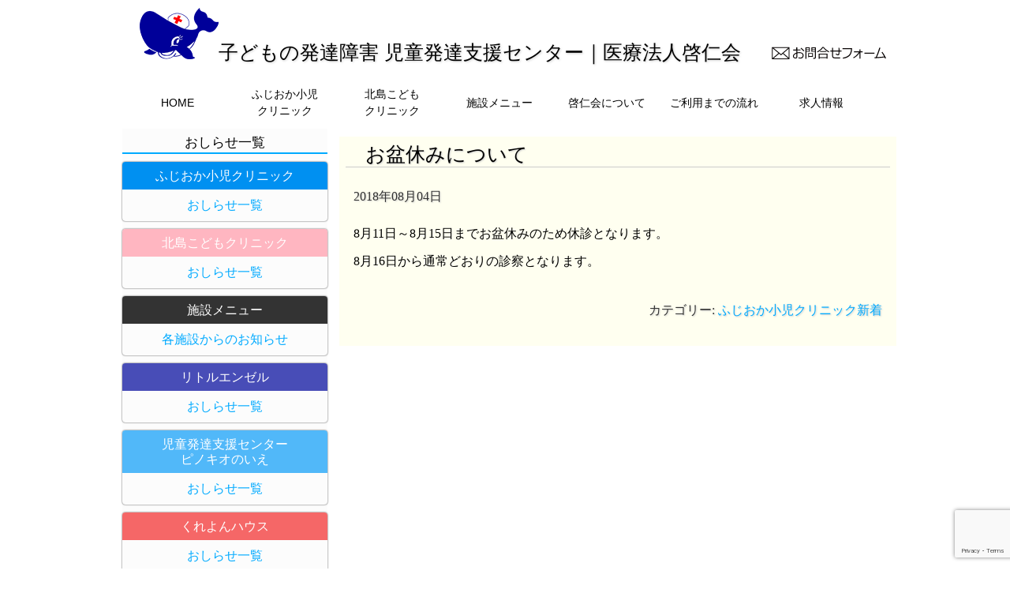

--- FILE ---
content_type: text/html; charset=UTF-8
request_url: https://kodomo-clinic.net/%E3%81%8A%E7%9B%86%E4%BC%91%E3%81%BF%E3%81%AB%E3%81%A4%E3%81%84%E3%81%A6/
body_size: 6053
content:


<!DOCTYPE html>
<html lang="ja" >

<head>
<meta name="viewport" content="width=device-width, initial-scale=1">
<meta charset="UTF-8">
<link rel="profile" href="http://gmpg.org/xfn/11">

<meta name="description" content="徳島のふじおか小児クリニックでは「病児保育」はもとより、児童発達支援センターでは、「発達障害」や「言葉の遅れ」に手助けが必要なお子様に対し、豊かに幸せに生きていくために必要な力をつけられるよう、専門スタッフによる支援や指導を行っております。" />
<meta name="Keywords" content="医療法人啓仁会,ふじおか小児クリニック,北島こどもクリニック,発達障害,発達障がい,言葉の遅れ,児童発達支援,病児保育,療育,こども,徳島,専門,訓練,言葉,活動,運動" />


<title>お盆休みについて &#8211; 子どもの発達障害 児童発達支援センター｜医療法人啓仁会</title>
<meta name='robots' content='max-image-preview:large' />
<link rel='dns-prefetch' href='//fonts.googleapis.com' />
<link rel="alternate" type="application/rss+xml" title="子どもの発達障害 児童発達支援センター｜医療法人啓仁会 &raquo; フィード" href="https://kodomo-clinic.net/feed/" />
<link rel="alternate" type="application/rss+xml" title="子どもの発達障害 児童発達支援センター｜医療法人啓仁会 &raquo; コメントフィード" href="https://kodomo-clinic.net/comments/feed/" />
<link rel="alternate" title="oEmbed (JSON)" type="application/json+oembed" href="https://kodomo-clinic.net/wp-json/oembed/1.0/embed?url=https%3A%2F%2Fkodomo-clinic.net%2F%25e3%2581%258a%25e7%259b%2586%25e4%25bc%2591%25e3%2581%25bf%25e3%2581%25ab%25e3%2581%25a4%25e3%2581%2584%25e3%2581%25a6%2F" />
<link rel="alternate" title="oEmbed (XML)" type="text/xml+oembed" href="https://kodomo-clinic.net/wp-json/oembed/1.0/embed?url=https%3A%2F%2Fkodomo-clinic.net%2F%25e3%2581%258a%25e7%259b%2586%25e4%25bc%2591%25e3%2581%25bf%25e3%2581%25ab%25e3%2581%25a4%25e3%2581%2584%25e3%2581%25a6%2F&#038;format=xml" />
<style id='wp-img-auto-sizes-contain-inline-css' type='text/css'>
img:is([sizes=auto i],[sizes^="auto," i]){contain-intrinsic-size:3000px 1500px}
/*# sourceURL=wp-img-auto-sizes-contain-inline-css */
</style>
<link rel='stylesheet' id='ai1ec_style-css' href='//kodomo-clinic.net/wp/wp-content/plugins/all-in-one-event-calendar/public/themes-ai1ec/vortex/css/ai1ec_parsed_css.css?ver=3.0.0' type='text/css' media='all' />
<link rel='stylesheet' id='wp-block-library-css' href='https://kodomo-clinic.net/wp/wp-includes/css/dist/block-library/style.min.css?ver=6.9' type='text/css' media='all' />
<style id='global-styles-inline-css' type='text/css'>
:root{--wp--preset--aspect-ratio--square: 1;--wp--preset--aspect-ratio--4-3: 4/3;--wp--preset--aspect-ratio--3-4: 3/4;--wp--preset--aspect-ratio--3-2: 3/2;--wp--preset--aspect-ratio--2-3: 2/3;--wp--preset--aspect-ratio--16-9: 16/9;--wp--preset--aspect-ratio--9-16: 9/16;--wp--preset--color--black: #000000;--wp--preset--color--cyan-bluish-gray: #abb8c3;--wp--preset--color--white: #ffffff;--wp--preset--color--pale-pink: #f78da7;--wp--preset--color--vivid-red: #cf2e2e;--wp--preset--color--luminous-vivid-orange: #ff6900;--wp--preset--color--luminous-vivid-amber: #fcb900;--wp--preset--color--light-green-cyan: #7bdcb5;--wp--preset--color--vivid-green-cyan: #00d084;--wp--preset--color--pale-cyan-blue: #8ed1fc;--wp--preset--color--vivid-cyan-blue: #0693e3;--wp--preset--color--vivid-purple: #9b51e0;--wp--preset--gradient--vivid-cyan-blue-to-vivid-purple: linear-gradient(135deg,rgb(6,147,227) 0%,rgb(155,81,224) 100%);--wp--preset--gradient--light-green-cyan-to-vivid-green-cyan: linear-gradient(135deg,rgb(122,220,180) 0%,rgb(0,208,130) 100%);--wp--preset--gradient--luminous-vivid-amber-to-luminous-vivid-orange: linear-gradient(135deg,rgb(252,185,0) 0%,rgb(255,105,0) 100%);--wp--preset--gradient--luminous-vivid-orange-to-vivid-red: linear-gradient(135deg,rgb(255,105,0) 0%,rgb(207,46,46) 100%);--wp--preset--gradient--very-light-gray-to-cyan-bluish-gray: linear-gradient(135deg,rgb(238,238,238) 0%,rgb(169,184,195) 100%);--wp--preset--gradient--cool-to-warm-spectrum: linear-gradient(135deg,rgb(74,234,220) 0%,rgb(151,120,209) 20%,rgb(207,42,186) 40%,rgb(238,44,130) 60%,rgb(251,105,98) 80%,rgb(254,248,76) 100%);--wp--preset--gradient--blush-light-purple: linear-gradient(135deg,rgb(255,206,236) 0%,rgb(152,150,240) 100%);--wp--preset--gradient--blush-bordeaux: linear-gradient(135deg,rgb(254,205,165) 0%,rgb(254,45,45) 50%,rgb(107,0,62) 100%);--wp--preset--gradient--luminous-dusk: linear-gradient(135deg,rgb(255,203,112) 0%,rgb(199,81,192) 50%,rgb(65,88,208) 100%);--wp--preset--gradient--pale-ocean: linear-gradient(135deg,rgb(255,245,203) 0%,rgb(182,227,212) 50%,rgb(51,167,181) 100%);--wp--preset--gradient--electric-grass: linear-gradient(135deg,rgb(202,248,128) 0%,rgb(113,206,126) 100%);--wp--preset--gradient--midnight: linear-gradient(135deg,rgb(2,3,129) 0%,rgb(40,116,252) 100%);--wp--preset--font-size--small: 13px;--wp--preset--font-size--medium: 20px;--wp--preset--font-size--large: 36px;--wp--preset--font-size--x-large: 42px;--wp--preset--spacing--20: 0.44rem;--wp--preset--spacing--30: 0.67rem;--wp--preset--spacing--40: 1rem;--wp--preset--spacing--50: 1.5rem;--wp--preset--spacing--60: 2.25rem;--wp--preset--spacing--70: 3.38rem;--wp--preset--spacing--80: 5.06rem;--wp--preset--shadow--natural: 6px 6px 9px rgba(0, 0, 0, 0.2);--wp--preset--shadow--deep: 12px 12px 50px rgba(0, 0, 0, 0.4);--wp--preset--shadow--sharp: 6px 6px 0px rgba(0, 0, 0, 0.2);--wp--preset--shadow--outlined: 6px 6px 0px -3px rgb(255, 255, 255), 6px 6px rgb(0, 0, 0);--wp--preset--shadow--crisp: 6px 6px 0px rgb(0, 0, 0);}:where(.is-layout-flex){gap: 0.5em;}:where(.is-layout-grid){gap: 0.5em;}body .is-layout-flex{display: flex;}.is-layout-flex{flex-wrap: wrap;align-items: center;}.is-layout-flex > :is(*, div){margin: 0;}body .is-layout-grid{display: grid;}.is-layout-grid > :is(*, div){margin: 0;}:where(.wp-block-columns.is-layout-flex){gap: 2em;}:where(.wp-block-columns.is-layout-grid){gap: 2em;}:where(.wp-block-post-template.is-layout-flex){gap: 1.25em;}:where(.wp-block-post-template.is-layout-grid){gap: 1.25em;}.has-black-color{color: var(--wp--preset--color--black) !important;}.has-cyan-bluish-gray-color{color: var(--wp--preset--color--cyan-bluish-gray) !important;}.has-white-color{color: var(--wp--preset--color--white) !important;}.has-pale-pink-color{color: var(--wp--preset--color--pale-pink) !important;}.has-vivid-red-color{color: var(--wp--preset--color--vivid-red) !important;}.has-luminous-vivid-orange-color{color: var(--wp--preset--color--luminous-vivid-orange) !important;}.has-luminous-vivid-amber-color{color: var(--wp--preset--color--luminous-vivid-amber) !important;}.has-light-green-cyan-color{color: var(--wp--preset--color--light-green-cyan) !important;}.has-vivid-green-cyan-color{color: var(--wp--preset--color--vivid-green-cyan) !important;}.has-pale-cyan-blue-color{color: var(--wp--preset--color--pale-cyan-blue) !important;}.has-vivid-cyan-blue-color{color: var(--wp--preset--color--vivid-cyan-blue) !important;}.has-vivid-purple-color{color: var(--wp--preset--color--vivid-purple) !important;}.has-black-background-color{background-color: var(--wp--preset--color--black) !important;}.has-cyan-bluish-gray-background-color{background-color: var(--wp--preset--color--cyan-bluish-gray) !important;}.has-white-background-color{background-color: var(--wp--preset--color--white) !important;}.has-pale-pink-background-color{background-color: var(--wp--preset--color--pale-pink) !important;}.has-vivid-red-background-color{background-color: var(--wp--preset--color--vivid-red) !important;}.has-luminous-vivid-orange-background-color{background-color: var(--wp--preset--color--luminous-vivid-orange) !important;}.has-luminous-vivid-amber-background-color{background-color: var(--wp--preset--color--luminous-vivid-amber) !important;}.has-light-green-cyan-background-color{background-color: var(--wp--preset--color--light-green-cyan) !important;}.has-vivid-green-cyan-background-color{background-color: var(--wp--preset--color--vivid-green-cyan) !important;}.has-pale-cyan-blue-background-color{background-color: var(--wp--preset--color--pale-cyan-blue) !important;}.has-vivid-cyan-blue-background-color{background-color: var(--wp--preset--color--vivid-cyan-blue) !important;}.has-vivid-purple-background-color{background-color: var(--wp--preset--color--vivid-purple) !important;}.has-black-border-color{border-color: var(--wp--preset--color--black) !important;}.has-cyan-bluish-gray-border-color{border-color: var(--wp--preset--color--cyan-bluish-gray) !important;}.has-white-border-color{border-color: var(--wp--preset--color--white) !important;}.has-pale-pink-border-color{border-color: var(--wp--preset--color--pale-pink) !important;}.has-vivid-red-border-color{border-color: var(--wp--preset--color--vivid-red) !important;}.has-luminous-vivid-orange-border-color{border-color: var(--wp--preset--color--luminous-vivid-orange) !important;}.has-luminous-vivid-amber-border-color{border-color: var(--wp--preset--color--luminous-vivid-amber) !important;}.has-light-green-cyan-border-color{border-color: var(--wp--preset--color--light-green-cyan) !important;}.has-vivid-green-cyan-border-color{border-color: var(--wp--preset--color--vivid-green-cyan) !important;}.has-pale-cyan-blue-border-color{border-color: var(--wp--preset--color--pale-cyan-blue) !important;}.has-vivid-cyan-blue-border-color{border-color: var(--wp--preset--color--vivid-cyan-blue) !important;}.has-vivid-purple-border-color{border-color: var(--wp--preset--color--vivid-purple) !important;}.has-vivid-cyan-blue-to-vivid-purple-gradient-background{background: var(--wp--preset--gradient--vivid-cyan-blue-to-vivid-purple) !important;}.has-light-green-cyan-to-vivid-green-cyan-gradient-background{background: var(--wp--preset--gradient--light-green-cyan-to-vivid-green-cyan) !important;}.has-luminous-vivid-amber-to-luminous-vivid-orange-gradient-background{background: var(--wp--preset--gradient--luminous-vivid-amber-to-luminous-vivid-orange) !important;}.has-luminous-vivid-orange-to-vivid-red-gradient-background{background: var(--wp--preset--gradient--luminous-vivid-orange-to-vivid-red) !important;}.has-very-light-gray-to-cyan-bluish-gray-gradient-background{background: var(--wp--preset--gradient--very-light-gray-to-cyan-bluish-gray) !important;}.has-cool-to-warm-spectrum-gradient-background{background: var(--wp--preset--gradient--cool-to-warm-spectrum) !important;}.has-blush-light-purple-gradient-background{background: var(--wp--preset--gradient--blush-light-purple) !important;}.has-blush-bordeaux-gradient-background{background: var(--wp--preset--gradient--blush-bordeaux) !important;}.has-luminous-dusk-gradient-background{background: var(--wp--preset--gradient--luminous-dusk) !important;}.has-pale-ocean-gradient-background{background: var(--wp--preset--gradient--pale-ocean) !important;}.has-electric-grass-gradient-background{background: var(--wp--preset--gradient--electric-grass) !important;}.has-midnight-gradient-background{background: var(--wp--preset--gradient--midnight) !important;}.has-small-font-size{font-size: var(--wp--preset--font-size--small) !important;}.has-medium-font-size{font-size: var(--wp--preset--font-size--medium) !important;}.has-large-font-size{font-size: var(--wp--preset--font-size--large) !important;}.has-x-large-font-size{font-size: var(--wp--preset--font-size--x-large) !important;}
/*# sourceURL=global-styles-inline-css */
</style>

<style id='classic-theme-styles-inline-css' type='text/css'>
/*! This file is auto-generated */
.wp-block-button__link{color:#fff;background-color:#32373c;border-radius:9999px;box-shadow:none;text-decoration:none;padding:calc(.667em + 2px) calc(1.333em + 2px);font-size:1.125em}.wp-block-file__button{background:#32373c;color:#fff;text-decoration:none}
/*# sourceURL=/wp-includes/css/classic-themes.min.css */
</style>
<link rel='stylesheet' id='contact-form-7-css' href='https://kodomo-clinic.net/wp/wp-content/plugins/contact-form-7/includes/css/styles.css?ver=6.1.4' type='text/css' media='all' />
<link rel='stylesheet' id='multicolors-style-css' href='https://kodomo-clinic.net/wp/wp-content/themes/kdm-clnc/style.css?ver=6.9' type='text/css' media='all' />
<link rel='stylesheet' id='multicolors-googlefonts-css' href='//fonts.googleapis.com/css?family=Open+Sans&#038;ver=6.9' type='text/css' media='all' />
<script type="text/javascript" src="https://kodomo-clinic.net/wp/wp-includes/js/jquery/jquery.min.js?ver=3.7.1" id="jquery-core-js"></script>
<script type="text/javascript" src="https://kodomo-clinic.net/wp/wp-includes/js/jquery/jquery-migrate.min.js?ver=3.4.1" id="jquery-migrate-js"></script>
<script type="text/javascript" src="https://kodomo-clinic.net/wp/wp-content/themes/kdm-clnc/js/nav.js?ver=6.9" id="multicolors-nav-js"></script>
<link rel="https://api.w.org/" href="https://kodomo-clinic.net/wp-json/" /><link rel="alternate" title="JSON" type="application/json" href="https://kodomo-clinic.net/wp-json/wp/v2/posts/1612" /><link rel="EditURI" type="application/rsd+xml" title="RSD" href="https://kodomo-clinic.net/wp/xmlrpc.php?rsd" />
<link rel="canonical" href="https://kodomo-clinic.net/%e3%81%8a%e7%9b%86%e4%bc%91%e3%81%bf%e3%81%ab%e3%81%a4%e3%81%84%e3%81%a6/" />
<link rel='shortlink' href='https://kodomo-clinic.net/?p=1612' />
<link rel="icon" href="https://kodomo-clinic.net/wp/wp-content/uploads/2020/04/cropped-favicon-32x32.png" sizes="32x32" />
<link rel="icon" href="https://kodomo-clinic.net/wp/wp-content/uploads/2020/04/cropped-favicon-192x192.png" sizes="192x192" />
<link rel="apple-touch-icon" href="https://kodomo-clinic.net/wp/wp-content/uploads/2020/04/cropped-favicon-180x180.png" />
<meta name="msapplication-TileImage" content="https://kodomo-clinic.net/wp/wp-content/uploads/2020/04/cropped-favicon-270x270.png" />
</head>

<body class="wp-singular post-template-default single single-post postid-1612 single-format-standard wp-theme-kdm-clnc" >
<div id="container"  class="wp-singular post-template-default single single-post postid-1612 single-format-standard wp-theme-kdm-clnc" >
  <div class="flex-header">
    <div id="header-first-container">
        <div class="logo">
                            <h1><a href="https://kodomo-clinic.net/" title="子どもの発達障害 児童発達支援センター｜医療法人啓仁会"><img src="https://kodomo-clinic.net/wp/wp-content/themes/kdm-clnc/images/logo100.png">子どもの発達障害 児童発達支援センター｜医療法人啓仁会</a></h1>
                <!-- <h2></h2> -->
                    </div>
        <div class="header-contact">
           <a href="https://kodomo-clinic.net/contact/"><img src="https://kodomo-clinic.net/wp/wp-content/themes/kdm-clnc/images/bnr-contact.png"></a>
        </div>
    </div>
<!--
        <div id="header-second-container">
                <div class="mobile-nav-container">
            <div class="mobile-nav-toggle"></div>
            <div class="mobile-nav">
                            </div>
        </div>
    </div>
    -->
    <div id="header-second-container">
    <div class="nav-head"><ul id="menu-menu" class="menu"><li id="menu-item-141" class="menu-item menu-item-type-post_type menu-item-object-page menu-item-home menu-item-141"><a href="https://kodomo-clinic.net/">HOME</a></li>
<li id="menu-item-143" class="menu-item menu-item-type-post_type menu-item-object-page menu-item-has-children menu-item-143"><a href="https://kodomo-clinic.net/fujioka/">ふじおか小児<br>クリニック</a>
<ul class="sub-menu">
	<li id="menu-item-144" class="menu-item menu-item-type-post_type menu-item-object-page menu-item-144"><a href="https://kodomo-clinic.net/fujioka/guide-f/">一般外来</a></li>
	<li id="menu-item-145" class="menu-item menu-item-type-post_type menu-item-object-page menu-item-145"><a href="https://kodomo-clinic.net/fujioka/nurse-f/">病児保育室くじらくん</a></li>
	<li id="menu-item-146" class="menu-item menu-item-type-post_type menu-item-object-page menu-item-146"><a href="https://kodomo-clinic.net/fujioka/hattatu-f/">発達外来</a></li>
	<li id="menu-item-1180" class="menu-item menu-item-type-post_type menu-item-object-page menu-item-1180"><a href="https://kodomo-clinic.net/fujioka/angelhouse/">エンゼルハウス</a></li>
</ul>
</li>
<li id="menu-item-147" class="menu-item menu-item-type-post_type menu-item-object-page menu-item-has-children menu-item-147"><a href="https://kodomo-clinic.net/kitajima/">北島こども<br>クリニック</a>
<ul class="sub-menu">
	<li id="menu-item-149" class="menu-item menu-item-type-post_type menu-item-object-page menu-item-149"><a href="https://kodomo-clinic.net/kitajima/guide-k/">診療案内</a></li>
	<li id="menu-item-148" class="menu-item menu-item-type-post_type menu-item-object-page menu-item-148"><a href="https://kodomo-clinic.net/kitajima/nurse-k/">病児保育</a></li>
</ul>
</li>
<li id="menu-item-150" class="menu-item menu-item-type-post_type menu-item-object-page menu-item-has-children menu-item-150"><a href="https://kodomo-clinic.net/facilities/">施設メニュー</a>
<ul class="sub-menu">
	<li id="menu-item-302" class="menu-item menu-item-type-post_type menu-item-object-page menu-item-302"><a href="https://kodomo-clinic.net/facilities/pinokionoie1/">児童発達支援センターピノキオの家</a></li>
	<li id="menu-item-163" class="menu-item menu-item-type-post_type menu-item-object-page menu-item-163"><a href="https://kodomo-clinic.net/facilities/littleangel/">リトルエンゼル</a></li>
	<li id="menu-item-300" class="menu-item menu-item-type-post_type menu-item-object-page menu-item-300"><a href="https://kodomo-clinic.net/facilities/crayonhouse/">くれよんハウス</a></li>
	<li id="menu-item-299" class="menu-item menu-item-type-post_type menu-item-object-page menu-item-299"><a href="https://kodomo-clinic.net/facilities/nijinoie/">にじのいえ</a></li>
	<li id="menu-item-301" class="menu-item menu-item-type-post_type menu-item-object-page menu-item-301"><a href="https://kodomo-clinic.net/facilities/pinokionoie2/">相談支援事業所ピノキオの家</a></li>
	<li id="menu-item-2442" class="menu-item menu-item-type-post_type menu-item-object-page menu-item-2442"><a href="https://kodomo-clinic.net/facilities/ichibanboshi/">いちばんぼし</a></li>
</ul>
</li>
<li id="menu-item-152" class="menu-item menu-item-type-post_type menu-item-object-page menu-item-152"><a href="https://kodomo-clinic.net/introduction/">啓仁会について</a></li>
<li id="menu-item-1028" class="menu-item menu-item-type-post_type menu-item-object-page menu-item-1028"><a href="https://kodomo-clinic.net/chart/">ご利用までの流れ</a></li>
<li id="menu-item-3149" class="menu-item menu-item-type-post_type menu-item-object-page menu-item-3149"><a href="https://kodomo-clinic.net/recruit/">求人情報</a></li>
</ul></div>    </div>
  </div>

<!--
            <div id="header-third-container">
        <div id="header-third">
                        <div class="sidebar-homepage">
                            </div>
                    </div>
    </div>
        -->


    <div id="main-content-container">
        <div id="main-content"><div id="content">
    
        <div id="post-1612" class="post-single post-1612 post type-post status-publish format-standard hentry category-news_fujioka">
            <h1 class="post-title-single entry-title">お盆休みについて</h1>

            
<div class="postmetadata">
    <time class="updated" datetime="2018-08-04T16:49:43+09:00">2018年08月04日</time>    </div>
            <div class="entry-content">
                <p>8月11日～8月15日までお盆休みのため休診となります。</p>
<p>8月16日から通常どおりの診察となります。</p>
                            </div>

            
<div class="postmetadata alignright">
    カテゴリー: <a href="https://kodomo-clinic.net/category/news_fujioka/" rel="category tag">ふじおか小児クリニック新着</a>            </div>        </div>

        

<div id="comments">
    
    </div>
    
    </div>

    <div id="sidebar">
        <div id="custom_html-6" class="widget_text widget widget_custom_html"><h3 class="widgettitle">おしらせ一覧</h3><div class="textwidget custom-html-widget"><ul class="side-cat_list">
	<li><p style="background: #0090f1;"><a href="https://kodomo-clinic.net/fujioka/">ふじおか小児クリニック</a></p>
	<a href="https://kodomo-clinic.net/category/news_fujioka/">おしらせ一覧</a></li>
	<li><p style="background: #ffb6c1;"><a href="https://kodomo-clinic.net/kitajima/">北島こどもクリニック</a></p>
	<a href="https://kodomo-clinic.net/category/news_kitajima/">おしらせ一覧</a></li>
	<li><p style="background: #333333;"><a href="https://kodomo-clinic.net/facilities/">施設メニュー</a></p>
	<a href="https://kodomo-clinic.net/category/facilities_info/">各施設からのお知らせ</a></li>
	<li><p style="background: #484db7;"><a href="https://kodomo-clinic.net/facilities/littleangel/">リトルエンゼル</a></p>
	<a href="https://kodomo-clinic.net/category/littleangel/">おしらせ一覧</a></li>
	<li><p style="background: #51b8f9;"><a href="https://kodomo-clinic.net/facilities/pinokionoie1/">児童発達支援センター<br>ピノキオのいえ</a></p>
	<a href="https://kodomo-clinic.net/category/pinocchio1/">おしらせ一覧</a></li>
	<li><p style="background: #f56767;"><a href="https://kodomo-clinic.net/facilities/crayonhouse/">くれよんハウス</a></p>
	<a href="https://kodomo-clinic.net/category/crayonhouse/">おしらせ一覧</a></li>
	<li><p style="background: #3c8f9c;"><a href="https://kodomo-clinic.net/facilities/nijinoie/">にじのいえ</a></p>
		<a href="https://kodomo-clinic.net/category/nijinoie/">おしらせ一覧</a></li>
	<li><p style="background: #1df036;"><a href="https://kodomo-clinic.net/facilities/ichibanboshi/">いちばんぼし</a></p>
		<a href="https://kodomo-clinic.net/category/ichibanboshi/">おしらせ一覧</a></li>
	<li><p style="background: #fa7b05;"><a href="https://kodomo-clinic.net/facilities/pinokionoie2/">相談支援事業所<br>ピノキオのいえ</a></p>
	<a href="https://kodomo-clinic.net/category/pinocchio2/">おしらせ一覧</a></li>
</ul></div></div>    </div>

</div><!-- #main-content -->
</div><!-- #main-content-container -->
<div id="footer">

    <div class="footer-menu">
      <ul>
        <li><a href="https://kodomo-clinic.net/accessmap/">アクセスマップ</a></li>
        <li><a href="https://kodomo-clinic.net/privacypolicy/">プライバシーポリシー</a></li>
        <li><a href="https://kodomo-clinic.net/sitemap/">サイトマップ</a></li>
        <li><a href="https://kodomo-clinic.net/enquete/">情報公開</a></li>
        <li><a href="https://kodomo-clinic.net/time_schedule/">タイムスケジュール</a></li>
        <li><a href="https://kodomo-clinic.net/contact/">お問合せ</a></li>
      </ul>
    </div>

    <div class="site-info">
        &copy; 医療法人啓仁会 All Rights Reserved.    </div>
</div>
</div><!-- #container -->

<script type="speculationrules">
{"prefetch":[{"source":"document","where":{"and":[{"href_matches":"/*"},{"not":{"href_matches":["/wp/wp-*.php","/wp/wp-admin/*","/wp/wp-content/uploads/*","/wp/wp-content/*","/wp/wp-content/plugins/*","/wp/wp-content/themes/kdm-clnc/*","/*\\?(.+)"]}},{"not":{"selector_matches":"a[rel~=\"nofollow\"]"}},{"not":{"selector_matches":".no-prefetch, .no-prefetch a"}}]},"eagerness":"conservative"}]}
</script>
<script type="text/javascript" src="https://kodomo-clinic.net/wp/wp-includes/js/dist/hooks.min.js?ver=dd5603f07f9220ed27f1" id="wp-hooks-js"></script>
<script type="text/javascript" src="https://kodomo-clinic.net/wp/wp-includes/js/dist/i18n.min.js?ver=c26c3dc7bed366793375" id="wp-i18n-js"></script>
<script type="text/javascript" id="wp-i18n-js-after">
/* <![CDATA[ */
wp.i18n.setLocaleData( { 'text direction\u0004ltr': [ 'ltr' ] } );
//# sourceURL=wp-i18n-js-after
/* ]]> */
</script>
<script type="text/javascript" src="https://kodomo-clinic.net/wp/wp-content/plugins/contact-form-7/includes/swv/js/index.js?ver=6.1.4" id="swv-js"></script>
<script type="text/javascript" id="contact-form-7-js-translations">
/* <![CDATA[ */
( function( domain, translations ) {
	var localeData = translations.locale_data[ domain ] || translations.locale_data.messages;
	localeData[""].domain = domain;
	wp.i18n.setLocaleData( localeData, domain );
} )( "contact-form-7", {"translation-revision-date":"2025-11-30 08:12:23+0000","generator":"GlotPress\/4.0.3","domain":"messages","locale_data":{"messages":{"":{"domain":"messages","plural-forms":"nplurals=1; plural=0;","lang":"ja_JP"},"This contact form is placed in the wrong place.":["\u3053\u306e\u30b3\u30f3\u30bf\u30af\u30c8\u30d5\u30a9\u30fc\u30e0\u306f\u9593\u9055\u3063\u305f\u4f4d\u7f6e\u306b\u7f6e\u304b\u308c\u3066\u3044\u307e\u3059\u3002"],"Error:":["\u30a8\u30e9\u30fc:"]}},"comment":{"reference":"includes\/js\/index.js"}} );
//# sourceURL=contact-form-7-js-translations
/* ]]> */
</script>
<script type="text/javascript" id="contact-form-7-js-before">
/* <![CDATA[ */
var wpcf7 = {
    "api": {
        "root": "https:\/\/kodomo-clinic.net\/wp-json\/",
        "namespace": "contact-form-7\/v1"
    }
};
//# sourceURL=contact-form-7-js-before
/* ]]> */
</script>
<script type="text/javascript" src="https://kodomo-clinic.net/wp/wp-content/plugins/contact-form-7/includes/js/index.js?ver=6.1.4" id="contact-form-7-js"></script>
<script type="text/javascript" src="https://www.google.com/recaptcha/api.js?render=6LdrZMsqAAAAAO3Wg3sR_B8unV_UXS6UbfnDE-68&amp;ver=3.0" id="google-recaptcha-js"></script>
<script type="text/javascript" src="https://kodomo-clinic.net/wp/wp-includes/js/dist/vendor/wp-polyfill.min.js?ver=3.15.0" id="wp-polyfill-js"></script>
<script type="text/javascript" id="wpcf7-recaptcha-js-before">
/* <![CDATA[ */
var wpcf7_recaptcha = {
    "sitekey": "6LdrZMsqAAAAAO3Wg3sR_B8unV_UXS6UbfnDE-68",
    "actions": {
        "homepage": "homepage",
        "contactform": "contactform"
    }
};
//# sourceURL=wpcf7-recaptcha-js-before
/* ]]> */
</script>
<script type="text/javascript" src="https://kodomo-clinic.net/wp/wp-content/plugins/contact-form-7/modules/recaptcha/index.js?ver=6.1.4" id="wpcf7-recaptcha-js"></script>
</body>
</html>


--- FILE ---
content_type: text/html; charset=utf-8
request_url: https://www.google.com/recaptcha/api2/anchor?ar=1&k=6LdrZMsqAAAAAO3Wg3sR_B8unV_UXS6UbfnDE-68&co=aHR0cHM6Ly9rb2RvbW8tY2xpbmljLm5ldDo0NDM.&hl=en&v=PoyoqOPhxBO7pBk68S4YbpHZ&size=invisible&anchor-ms=20000&execute-ms=30000&cb=pcn7memr1xjy
body_size: 48582
content:
<!DOCTYPE HTML><html dir="ltr" lang="en"><head><meta http-equiv="Content-Type" content="text/html; charset=UTF-8">
<meta http-equiv="X-UA-Compatible" content="IE=edge">
<title>reCAPTCHA</title>
<style type="text/css">
/* cyrillic-ext */
@font-face {
  font-family: 'Roboto';
  font-style: normal;
  font-weight: 400;
  font-stretch: 100%;
  src: url(//fonts.gstatic.com/s/roboto/v48/KFO7CnqEu92Fr1ME7kSn66aGLdTylUAMa3GUBHMdazTgWw.woff2) format('woff2');
  unicode-range: U+0460-052F, U+1C80-1C8A, U+20B4, U+2DE0-2DFF, U+A640-A69F, U+FE2E-FE2F;
}
/* cyrillic */
@font-face {
  font-family: 'Roboto';
  font-style: normal;
  font-weight: 400;
  font-stretch: 100%;
  src: url(//fonts.gstatic.com/s/roboto/v48/KFO7CnqEu92Fr1ME7kSn66aGLdTylUAMa3iUBHMdazTgWw.woff2) format('woff2');
  unicode-range: U+0301, U+0400-045F, U+0490-0491, U+04B0-04B1, U+2116;
}
/* greek-ext */
@font-face {
  font-family: 'Roboto';
  font-style: normal;
  font-weight: 400;
  font-stretch: 100%;
  src: url(//fonts.gstatic.com/s/roboto/v48/KFO7CnqEu92Fr1ME7kSn66aGLdTylUAMa3CUBHMdazTgWw.woff2) format('woff2');
  unicode-range: U+1F00-1FFF;
}
/* greek */
@font-face {
  font-family: 'Roboto';
  font-style: normal;
  font-weight: 400;
  font-stretch: 100%;
  src: url(//fonts.gstatic.com/s/roboto/v48/KFO7CnqEu92Fr1ME7kSn66aGLdTylUAMa3-UBHMdazTgWw.woff2) format('woff2');
  unicode-range: U+0370-0377, U+037A-037F, U+0384-038A, U+038C, U+038E-03A1, U+03A3-03FF;
}
/* math */
@font-face {
  font-family: 'Roboto';
  font-style: normal;
  font-weight: 400;
  font-stretch: 100%;
  src: url(//fonts.gstatic.com/s/roboto/v48/KFO7CnqEu92Fr1ME7kSn66aGLdTylUAMawCUBHMdazTgWw.woff2) format('woff2');
  unicode-range: U+0302-0303, U+0305, U+0307-0308, U+0310, U+0312, U+0315, U+031A, U+0326-0327, U+032C, U+032F-0330, U+0332-0333, U+0338, U+033A, U+0346, U+034D, U+0391-03A1, U+03A3-03A9, U+03B1-03C9, U+03D1, U+03D5-03D6, U+03F0-03F1, U+03F4-03F5, U+2016-2017, U+2034-2038, U+203C, U+2040, U+2043, U+2047, U+2050, U+2057, U+205F, U+2070-2071, U+2074-208E, U+2090-209C, U+20D0-20DC, U+20E1, U+20E5-20EF, U+2100-2112, U+2114-2115, U+2117-2121, U+2123-214F, U+2190, U+2192, U+2194-21AE, U+21B0-21E5, U+21F1-21F2, U+21F4-2211, U+2213-2214, U+2216-22FF, U+2308-230B, U+2310, U+2319, U+231C-2321, U+2336-237A, U+237C, U+2395, U+239B-23B7, U+23D0, U+23DC-23E1, U+2474-2475, U+25AF, U+25B3, U+25B7, U+25BD, U+25C1, U+25CA, U+25CC, U+25FB, U+266D-266F, U+27C0-27FF, U+2900-2AFF, U+2B0E-2B11, U+2B30-2B4C, U+2BFE, U+3030, U+FF5B, U+FF5D, U+1D400-1D7FF, U+1EE00-1EEFF;
}
/* symbols */
@font-face {
  font-family: 'Roboto';
  font-style: normal;
  font-weight: 400;
  font-stretch: 100%;
  src: url(//fonts.gstatic.com/s/roboto/v48/KFO7CnqEu92Fr1ME7kSn66aGLdTylUAMaxKUBHMdazTgWw.woff2) format('woff2');
  unicode-range: U+0001-000C, U+000E-001F, U+007F-009F, U+20DD-20E0, U+20E2-20E4, U+2150-218F, U+2190, U+2192, U+2194-2199, U+21AF, U+21E6-21F0, U+21F3, U+2218-2219, U+2299, U+22C4-22C6, U+2300-243F, U+2440-244A, U+2460-24FF, U+25A0-27BF, U+2800-28FF, U+2921-2922, U+2981, U+29BF, U+29EB, U+2B00-2BFF, U+4DC0-4DFF, U+FFF9-FFFB, U+10140-1018E, U+10190-1019C, U+101A0, U+101D0-101FD, U+102E0-102FB, U+10E60-10E7E, U+1D2C0-1D2D3, U+1D2E0-1D37F, U+1F000-1F0FF, U+1F100-1F1AD, U+1F1E6-1F1FF, U+1F30D-1F30F, U+1F315, U+1F31C, U+1F31E, U+1F320-1F32C, U+1F336, U+1F378, U+1F37D, U+1F382, U+1F393-1F39F, U+1F3A7-1F3A8, U+1F3AC-1F3AF, U+1F3C2, U+1F3C4-1F3C6, U+1F3CA-1F3CE, U+1F3D4-1F3E0, U+1F3ED, U+1F3F1-1F3F3, U+1F3F5-1F3F7, U+1F408, U+1F415, U+1F41F, U+1F426, U+1F43F, U+1F441-1F442, U+1F444, U+1F446-1F449, U+1F44C-1F44E, U+1F453, U+1F46A, U+1F47D, U+1F4A3, U+1F4B0, U+1F4B3, U+1F4B9, U+1F4BB, U+1F4BF, U+1F4C8-1F4CB, U+1F4D6, U+1F4DA, U+1F4DF, U+1F4E3-1F4E6, U+1F4EA-1F4ED, U+1F4F7, U+1F4F9-1F4FB, U+1F4FD-1F4FE, U+1F503, U+1F507-1F50B, U+1F50D, U+1F512-1F513, U+1F53E-1F54A, U+1F54F-1F5FA, U+1F610, U+1F650-1F67F, U+1F687, U+1F68D, U+1F691, U+1F694, U+1F698, U+1F6AD, U+1F6B2, U+1F6B9-1F6BA, U+1F6BC, U+1F6C6-1F6CF, U+1F6D3-1F6D7, U+1F6E0-1F6EA, U+1F6F0-1F6F3, U+1F6F7-1F6FC, U+1F700-1F7FF, U+1F800-1F80B, U+1F810-1F847, U+1F850-1F859, U+1F860-1F887, U+1F890-1F8AD, U+1F8B0-1F8BB, U+1F8C0-1F8C1, U+1F900-1F90B, U+1F93B, U+1F946, U+1F984, U+1F996, U+1F9E9, U+1FA00-1FA6F, U+1FA70-1FA7C, U+1FA80-1FA89, U+1FA8F-1FAC6, U+1FACE-1FADC, U+1FADF-1FAE9, U+1FAF0-1FAF8, U+1FB00-1FBFF;
}
/* vietnamese */
@font-face {
  font-family: 'Roboto';
  font-style: normal;
  font-weight: 400;
  font-stretch: 100%;
  src: url(//fonts.gstatic.com/s/roboto/v48/KFO7CnqEu92Fr1ME7kSn66aGLdTylUAMa3OUBHMdazTgWw.woff2) format('woff2');
  unicode-range: U+0102-0103, U+0110-0111, U+0128-0129, U+0168-0169, U+01A0-01A1, U+01AF-01B0, U+0300-0301, U+0303-0304, U+0308-0309, U+0323, U+0329, U+1EA0-1EF9, U+20AB;
}
/* latin-ext */
@font-face {
  font-family: 'Roboto';
  font-style: normal;
  font-weight: 400;
  font-stretch: 100%;
  src: url(//fonts.gstatic.com/s/roboto/v48/KFO7CnqEu92Fr1ME7kSn66aGLdTylUAMa3KUBHMdazTgWw.woff2) format('woff2');
  unicode-range: U+0100-02BA, U+02BD-02C5, U+02C7-02CC, U+02CE-02D7, U+02DD-02FF, U+0304, U+0308, U+0329, U+1D00-1DBF, U+1E00-1E9F, U+1EF2-1EFF, U+2020, U+20A0-20AB, U+20AD-20C0, U+2113, U+2C60-2C7F, U+A720-A7FF;
}
/* latin */
@font-face {
  font-family: 'Roboto';
  font-style: normal;
  font-weight: 400;
  font-stretch: 100%;
  src: url(//fonts.gstatic.com/s/roboto/v48/KFO7CnqEu92Fr1ME7kSn66aGLdTylUAMa3yUBHMdazQ.woff2) format('woff2');
  unicode-range: U+0000-00FF, U+0131, U+0152-0153, U+02BB-02BC, U+02C6, U+02DA, U+02DC, U+0304, U+0308, U+0329, U+2000-206F, U+20AC, U+2122, U+2191, U+2193, U+2212, U+2215, U+FEFF, U+FFFD;
}
/* cyrillic-ext */
@font-face {
  font-family: 'Roboto';
  font-style: normal;
  font-weight: 500;
  font-stretch: 100%;
  src: url(//fonts.gstatic.com/s/roboto/v48/KFO7CnqEu92Fr1ME7kSn66aGLdTylUAMa3GUBHMdazTgWw.woff2) format('woff2');
  unicode-range: U+0460-052F, U+1C80-1C8A, U+20B4, U+2DE0-2DFF, U+A640-A69F, U+FE2E-FE2F;
}
/* cyrillic */
@font-face {
  font-family: 'Roboto';
  font-style: normal;
  font-weight: 500;
  font-stretch: 100%;
  src: url(//fonts.gstatic.com/s/roboto/v48/KFO7CnqEu92Fr1ME7kSn66aGLdTylUAMa3iUBHMdazTgWw.woff2) format('woff2');
  unicode-range: U+0301, U+0400-045F, U+0490-0491, U+04B0-04B1, U+2116;
}
/* greek-ext */
@font-face {
  font-family: 'Roboto';
  font-style: normal;
  font-weight: 500;
  font-stretch: 100%;
  src: url(//fonts.gstatic.com/s/roboto/v48/KFO7CnqEu92Fr1ME7kSn66aGLdTylUAMa3CUBHMdazTgWw.woff2) format('woff2');
  unicode-range: U+1F00-1FFF;
}
/* greek */
@font-face {
  font-family: 'Roboto';
  font-style: normal;
  font-weight: 500;
  font-stretch: 100%;
  src: url(//fonts.gstatic.com/s/roboto/v48/KFO7CnqEu92Fr1ME7kSn66aGLdTylUAMa3-UBHMdazTgWw.woff2) format('woff2');
  unicode-range: U+0370-0377, U+037A-037F, U+0384-038A, U+038C, U+038E-03A1, U+03A3-03FF;
}
/* math */
@font-face {
  font-family: 'Roboto';
  font-style: normal;
  font-weight: 500;
  font-stretch: 100%;
  src: url(//fonts.gstatic.com/s/roboto/v48/KFO7CnqEu92Fr1ME7kSn66aGLdTylUAMawCUBHMdazTgWw.woff2) format('woff2');
  unicode-range: U+0302-0303, U+0305, U+0307-0308, U+0310, U+0312, U+0315, U+031A, U+0326-0327, U+032C, U+032F-0330, U+0332-0333, U+0338, U+033A, U+0346, U+034D, U+0391-03A1, U+03A3-03A9, U+03B1-03C9, U+03D1, U+03D5-03D6, U+03F0-03F1, U+03F4-03F5, U+2016-2017, U+2034-2038, U+203C, U+2040, U+2043, U+2047, U+2050, U+2057, U+205F, U+2070-2071, U+2074-208E, U+2090-209C, U+20D0-20DC, U+20E1, U+20E5-20EF, U+2100-2112, U+2114-2115, U+2117-2121, U+2123-214F, U+2190, U+2192, U+2194-21AE, U+21B0-21E5, U+21F1-21F2, U+21F4-2211, U+2213-2214, U+2216-22FF, U+2308-230B, U+2310, U+2319, U+231C-2321, U+2336-237A, U+237C, U+2395, U+239B-23B7, U+23D0, U+23DC-23E1, U+2474-2475, U+25AF, U+25B3, U+25B7, U+25BD, U+25C1, U+25CA, U+25CC, U+25FB, U+266D-266F, U+27C0-27FF, U+2900-2AFF, U+2B0E-2B11, U+2B30-2B4C, U+2BFE, U+3030, U+FF5B, U+FF5D, U+1D400-1D7FF, U+1EE00-1EEFF;
}
/* symbols */
@font-face {
  font-family: 'Roboto';
  font-style: normal;
  font-weight: 500;
  font-stretch: 100%;
  src: url(//fonts.gstatic.com/s/roboto/v48/KFO7CnqEu92Fr1ME7kSn66aGLdTylUAMaxKUBHMdazTgWw.woff2) format('woff2');
  unicode-range: U+0001-000C, U+000E-001F, U+007F-009F, U+20DD-20E0, U+20E2-20E4, U+2150-218F, U+2190, U+2192, U+2194-2199, U+21AF, U+21E6-21F0, U+21F3, U+2218-2219, U+2299, U+22C4-22C6, U+2300-243F, U+2440-244A, U+2460-24FF, U+25A0-27BF, U+2800-28FF, U+2921-2922, U+2981, U+29BF, U+29EB, U+2B00-2BFF, U+4DC0-4DFF, U+FFF9-FFFB, U+10140-1018E, U+10190-1019C, U+101A0, U+101D0-101FD, U+102E0-102FB, U+10E60-10E7E, U+1D2C0-1D2D3, U+1D2E0-1D37F, U+1F000-1F0FF, U+1F100-1F1AD, U+1F1E6-1F1FF, U+1F30D-1F30F, U+1F315, U+1F31C, U+1F31E, U+1F320-1F32C, U+1F336, U+1F378, U+1F37D, U+1F382, U+1F393-1F39F, U+1F3A7-1F3A8, U+1F3AC-1F3AF, U+1F3C2, U+1F3C4-1F3C6, U+1F3CA-1F3CE, U+1F3D4-1F3E0, U+1F3ED, U+1F3F1-1F3F3, U+1F3F5-1F3F7, U+1F408, U+1F415, U+1F41F, U+1F426, U+1F43F, U+1F441-1F442, U+1F444, U+1F446-1F449, U+1F44C-1F44E, U+1F453, U+1F46A, U+1F47D, U+1F4A3, U+1F4B0, U+1F4B3, U+1F4B9, U+1F4BB, U+1F4BF, U+1F4C8-1F4CB, U+1F4D6, U+1F4DA, U+1F4DF, U+1F4E3-1F4E6, U+1F4EA-1F4ED, U+1F4F7, U+1F4F9-1F4FB, U+1F4FD-1F4FE, U+1F503, U+1F507-1F50B, U+1F50D, U+1F512-1F513, U+1F53E-1F54A, U+1F54F-1F5FA, U+1F610, U+1F650-1F67F, U+1F687, U+1F68D, U+1F691, U+1F694, U+1F698, U+1F6AD, U+1F6B2, U+1F6B9-1F6BA, U+1F6BC, U+1F6C6-1F6CF, U+1F6D3-1F6D7, U+1F6E0-1F6EA, U+1F6F0-1F6F3, U+1F6F7-1F6FC, U+1F700-1F7FF, U+1F800-1F80B, U+1F810-1F847, U+1F850-1F859, U+1F860-1F887, U+1F890-1F8AD, U+1F8B0-1F8BB, U+1F8C0-1F8C1, U+1F900-1F90B, U+1F93B, U+1F946, U+1F984, U+1F996, U+1F9E9, U+1FA00-1FA6F, U+1FA70-1FA7C, U+1FA80-1FA89, U+1FA8F-1FAC6, U+1FACE-1FADC, U+1FADF-1FAE9, U+1FAF0-1FAF8, U+1FB00-1FBFF;
}
/* vietnamese */
@font-face {
  font-family: 'Roboto';
  font-style: normal;
  font-weight: 500;
  font-stretch: 100%;
  src: url(//fonts.gstatic.com/s/roboto/v48/KFO7CnqEu92Fr1ME7kSn66aGLdTylUAMa3OUBHMdazTgWw.woff2) format('woff2');
  unicode-range: U+0102-0103, U+0110-0111, U+0128-0129, U+0168-0169, U+01A0-01A1, U+01AF-01B0, U+0300-0301, U+0303-0304, U+0308-0309, U+0323, U+0329, U+1EA0-1EF9, U+20AB;
}
/* latin-ext */
@font-face {
  font-family: 'Roboto';
  font-style: normal;
  font-weight: 500;
  font-stretch: 100%;
  src: url(//fonts.gstatic.com/s/roboto/v48/KFO7CnqEu92Fr1ME7kSn66aGLdTylUAMa3KUBHMdazTgWw.woff2) format('woff2');
  unicode-range: U+0100-02BA, U+02BD-02C5, U+02C7-02CC, U+02CE-02D7, U+02DD-02FF, U+0304, U+0308, U+0329, U+1D00-1DBF, U+1E00-1E9F, U+1EF2-1EFF, U+2020, U+20A0-20AB, U+20AD-20C0, U+2113, U+2C60-2C7F, U+A720-A7FF;
}
/* latin */
@font-face {
  font-family: 'Roboto';
  font-style: normal;
  font-weight: 500;
  font-stretch: 100%;
  src: url(//fonts.gstatic.com/s/roboto/v48/KFO7CnqEu92Fr1ME7kSn66aGLdTylUAMa3yUBHMdazQ.woff2) format('woff2');
  unicode-range: U+0000-00FF, U+0131, U+0152-0153, U+02BB-02BC, U+02C6, U+02DA, U+02DC, U+0304, U+0308, U+0329, U+2000-206F, U+20AC, U+2122, U+2191, U+2193, U+2212, U+2215, U+FEFF, U+FFFD;
}
/* cyrillic-ext */
@font-face {
  font-family: 'Roboto';
  font-style: normal;
  font-weight: 900;
  font-stretch: 100%;
  src: url(//fonts.gstatic.com/s/roboto/v48/KFO7CnqEu92Fr1ME7kSn66aGLdTylUAMa3GUBHMdazTgWw.woff2) format('woff2');
  unicode-range: U+0460-052F, U+1C80-1C8A, U+20B4, U+2DE0-2DFF, U+A640-A69F, U+FE2E-FE2F;
}
/* cyrillic */
@font-face {
  font-family: 'Roboto';
  font-style: normal;
  font-weight: 900;
  font-stretch: 100%;
  src: url(//fonts.gstatic.com/s/roboto/v48/KFO7CnqEu92Fr1ME7kSn66aGLdTylUAMa3iUBHMdazTgWw.woff2) format('woff2');
  unicode-range: U+0301, U+0400-045F, U+0490-0491, U+04B0-04B1, U+2116;
}
/* greek-ext */
@font-face {
  font-family: 'Roboto';
  font-style: normal;
  font-weight: 900;
  font-stretch: 100%;
  src: url(//fonts.gstatic.com/s/roboto/v48/KFO7CnqEu92Fr1ME7kSn66aGLdTylUAMa3CUBHMdazTgWw.woff2) format('woff2');
  unicode-range: U+1F00-1FFF;
}
/* greek */
@font-face {
  font-family: 'Roboto';
  font-style: normal;
  font-weight: 900;
  font-stretch: 100%;
  src: url(//fonts.gstatic.com/s/roboto/v48/KFO7CnqEu92Fr1ME7kSn66aGLdTylUAMa3-UBHMdazTgWw.woff2) format('woff2');
  unicode-range: U+0370-0377, U+037A-037F, U+0384-038A, U+038C, U+038E-03A1, U+03A3-03FF;
}
/* math */
@font-face {
  font-family: 'Roboto';
  font-style: normal;
  font-weight: 900;
  font-stretch: 100%;
  src: url(//fonts.gstatic.com/s/roboto/v48/KFO7CnqEu92Fr1ME7kSn66aGLdTylUAMawCUBHMdazTgWw.woff2) format('woff2');
  unicode-range: U+0302-0303, U+0305, U+0307-0308, U+0310, U+0312, U+0315, U+031A, U+0326-0327, U+032C, U+032F-0330, U+0332-0333, U+0338, U+033A, U+0346, U+034D, U+0391-03A1, U+03A3-03A9, U+03B1-03C9, U+03D1, U+03D5-03D6, U+03F0-03F1, U+03F4-03F5, U+2016-2017, U+2034-2038, U+203C, U+2040, U+2043, U+2047, U+2050, U+2057, U+205F, U+2070-2071, U+2074-208E, U+2090-209C, U+20D0-20DC, U+20E1, U+20E5-20EF, U+2100-2112, U+2114-2115, U+2117-2121, U+2123-214F, U+2190, U+2192, U+2194-21AE, U+21B0-21E5, U+21F1-21F2, U+21F4-2211, U+2213-2214, U+2216-22FF, U+2308-230B, U+2310, U+2319, U+231C-2321, U+2336-237A, U+237C, U+2395, U+239B-23B7, U+23D0, U+23DC-23E1, U+2474-2475, U+25AF, U+25B3, U+25B7, U+25BD, U+25C1, U+25CA, U+25CC, U+25FB, U+266D-266F, U+27C0-27FF, U+2900-2AFF, U+2B0E-2B11, U+2B30-2B4C, U+2BFE, U+3030, U+FF5B, U+FF5D, U+1D400-1D7FF, U+1EE00-1EEFF;
}
/* symbols */
@font-face {
  font-family: 'Roboto';
  font-style: normal;
  font-weight: 900;
  font-stretch: 100%;
  src: url(//fonts.gstatic.com/s/roboto/v48/KFO7CnqEu92Fr1ME7kSn66aGLdTylUAMaxKUBHMdazTgWw.woff2) format('woff2');
  unicode-range: U+0001-000C, U+000E-001F, U+007F-009F, U+20DD-20E0, U+20E2-20E4, U+2150-218F, U+2190, U+2192, U+2194-2199, U+21AF, U+21E6-21F0, U+21F3, U+2218-2219, U+2299, U+22C4-22C6, U+2300-243F, U+2440-244A, U+2460-24FF, U+25A0-27BF, U+2800-28FF, U+2921-2922, U+2981, U+29BF, U+29EB, U+2B00-2BFF, U+4DC0-4DFF, U+FFF9-FFFB, U+10140-1018E, U+10190-1019C, U+101A0, U+101D0-101FD, U+102E0-102FB, U+10E60-10E7E, U+1D2C0-1D2D3, U+1D2E0-1D37F, U+1F000-1F0FF, U+1F100-1F1AD, U+1F1E6-1F1FF, U+1F30D-1F30F, U+1F315, U+1F31C, U+1F31E, U+1F320-1F32C, U+1F336, U+1F378, U+1F37D, U+1F382, U+1F393-1F39F, U+1F3A7-1F3A8, U+1F3AC-1F3AF, U+1F3C2, U+1F3C4-1F3C6, U+1F3CA-1F3CE, U+1F3D4-1F3E0, U+1F3ED, U+1F3F1-1F3F3, U+1F3F5-1F3F7, U+1F408, U+1F415, U+1F41F, U+1F426, U+1F43F, U+1F441-1F442, U+1F444, U+1F446-1F449, U+1F44C-1F44E, U+1F453, U+1F46A, U+1F47D, U+1F4A3, U+1F4B0, U+1F4B3, U+1F4B9, U+1F4BB, U+1F4BF, U+1F4C8-1F4CB, U+1F4D6, U+1F4DA, U+1F4DF, U+1F4E3-1F4E6, U+1F4EA-1F4ED, U+1F4F7, U+1F4F9-1F4FB, U+1F4FD-1F4FE, U+1F503, U+1F507-1F50B, U+1F50D, U+1F512-1F513, U+1F53E-1F54A, U+1F54F-1F5FA, U+1F610, U+1F650-1F67F, U+1F687, U+1F68D, U+1F691, U+1F694, U+1F698, U+1F6AD, U+1F6B2, U+1F6B9-1F6BA, U+1F6BC, U+1F6C6-1F6CF, U+1F6D3-1F6D7, U+1F6E0-1F6EA, U+1F6F0-1F6F3, U+1F6F7-1F6FC, U+1F700-1F7FF, U+1F800-1F80B, U+1F810-1F847, U+1F850-1F859, U+1F860-1F887, U+1F890-1F8AD, U+1F8B0-1F8BB, U+1F8C0-1F8C1, U+1F900-1F90B, U+1F93B, U+1F946, U+1F984, U+1F996, U+1F9E9, U+1FA00-1FA6F, U+1FA70-1FA7C, U+1FA80-1FA89, U+1FA8F-1FAC6, U+1FACE-1FADC, U+1FADF-1FAE9, U+1FAF0-1FAF8, U+1FB00-1FBFF;
}
/* vietnamese */
@font-face {
  font-family: 'Roboto';
  font-style: normal;
  font-weight: 900;
  font-stretch: 100%;
  src: url(//fonts.gstatic.com/s/roboto/v48/KFO7CnqEu92Fr1ME7kSn66aGLdTylUAMa3OUBHMdazTgWw.woff2) format('woff2');
  unicode-range: U+0102-0103, U+0110-0111, U+0128-0129, U+0168-0169, U+01A0-01A1, U+01AF-01B0, U+0300-0301, U+0303-0304, U+0308-0309, U+0323, U+0329, U+1EA0-1EF9, U+20AB;
}
/* latin-ext */
@font-face {
  font-family: 'Roboto';
  font-style: normal;
  font-weight: 900;
  font-stretch: 100%;
  src: url(//fonts.gstatic.com/s/roboto/v48/KFO7CnqEu92Fr1ME7kSn66aGLdTylUAMa3KUBHMdazTgWw.woff2) format('woff2');
  unicode-range: U+0100-02BA, U+02BD-02C5, U+02C7-02CC, U+02CE-02D7, U+02DD-02FF, U+0304, U+0308, U+0329, U+1D00-1DBF, U+1E00-1E9F, U+1EF2-1EFF, U+2020, U+20A0-20AB, U+20AD-20C0, U+2113, U+2C60-2C7F, U+A720-A7FF;
}
/* latin */
@font-face {
  font-family: 'Roboto';
  font-style: normal;
  font-weight: 900;
  font-stretch: 100%;
  src: url(//fonts.gstatic.com/s/roboto/v48/KFO7CnqEu92Fr1ME7kSn66aGLdTylUAMa3yUBHMdazQ.woff2) format('woff2');
  unicode-range: U+0000-00FF, U+0131, U+0152-0153, U+02BB-02BC, U+02C6, U+02DA, U+02DC, U+0304, U+0308, U+0329, U+2000-206F, U+20AC, U+2122, U+2191, U+2193, U+2212, U+2215, U+FEFF, U+FFFD;
}

</style>
<link rel="stylesheet" type="text/css" href="https://www.gstatic.com/recaptcha/releases/PoyoqOPhxBO7pBk68S4YbpHZ/styles__ltr.css">
<script nonce="DdFvQ7m9lQPaDz_z1KagvA" type="text/javascript">window['__recaptcha_api'] = 'https://www.google.com/recaptcha/api2/';</script>
<script type="text/javascript" src="https://www.gstatic.com/recaptcha/releases/PoyoqOPhxBO7pBk68S4YbpHZ/recaptcha__en.js" nonce="DdFvQ7m9lQPaDz_z1KagvA">
      
    </script></head>
<body><div id="rc-anchor-alert" class="rc-anchor-alert"></div>
<input type="hidden" id="recaptcha-token" value="[base64]">
<script type="text/javascript" nonce="DdFvQ7m9lQPaDz_z1KagvA">
      recaptcha.anchor.Main.init("[\x22ainput\x22,[\x22bgdata\x22,\x22\x22,\[base64]/[base64]/MjU1Ong/[base64]/[base64]/[base64]/[base64]/[base64]/[base64]/[base64]/[base64]/[base64]/[base64]/[base64]/[base64]/[base64]/[base64]/[base64]\\u003d\x22,\[base64]\\u003d\\u003d\x22,\x22SMK2w5TDs1tIw6J1b8OPw4EMAMKgNiBIw54GasONOggJw58tw7hjwpN1czJnOAbDqcOtXBzChTcWw7nDhcKYw7/Dq07DinfCmcK3w4wkw53DjFVAHMOvw7kww4bCmy/DugTDhsOfw5DCmRvCmMOdwoPDrUvDs8O5wr/[base64]/[base64]/wqI+IsOGJcOKw6vCn8OLwoVyOApEflXDjATDrwPDgcO6w5UtZMK/wojDjmcrM1jDvl7DiMKlw7/Dpjwgw7vChsOUGMOeMEsCw7rCkG0jwppyQMOkwoTCsH3Cg8KAwoNPIcOcw5HCljfDrTLDiMK4KTRpwr85K2d4RsKAwr0iJz7CkMO9wr4mw4DDoMK8Kh87wqZ/wovDgcKobgJ5TMKXMHdewrgfwrzDiU0rFMKww74YA1VBCFFSIksaw6shbcOlG8OqTRPCssOIeFfDhULCrcKBZcOOJ3cLeMOsw4xWfsOFTynDncOVN8Ktw4NewoYJGnfDlsO2UsKyQHTCp8Kvw6w4w5MEw4HCiMO/[base64]/Ct8OrwolZw5XDiRPDr8Otd8OHwpnCrMOgw6cAw68Pw5XDiMOvwotzwpZ5woPCu8OEEMOIQcKcdUwVeMOLw7fCj8O8DMKsw5nDkVTDgcKGTAjDhMOZJx86wrRLSsOBcsKACMO8AMK5wpzDvBtFwoVJw4FIwpcnw4rCrcKtwr3DqmjDrmXDnmRYSMOHbMKAwog/[base64]/XWZlYVhZw5TCpsOBQ0DCpw19wrMsw5nCiMOCB8KiEMKGwqV2wrFTO8KXwrnCtsK4ZxDCjwPDkTd1w7XCkwUJD8K1ZXpcBExMw5nDpcKrKWxNWxTCiMKowo9Rw4zCtsOgfMO3Y8Krw4rDkS1GNgbDricNwrkuw5fDlcOPAzkiw67Cv0kyw6DCjcKxTMK2e8KOBxx7w6/CkD/Cl3bDoV1gccKnw4tZeC83wqZ4YSLCmgpJKcKLwq/DrAY2w4fDhiLCm8Oswp7DvRrDs8KBP8KNw5jCnSPDoMOFwrrCqm7ChydmwrQ3wrEEHn7CmcOHw4/[base64]/DmydJUcO8w7nDvMKKblXDp8O3w6glJmdTw7U2w4TDo8OoH8Ojw77CpsKzw7w2w7xhwrsmw7fDq8KCY8OfRlbCv8KtQmcDPVzCrw5RQR/CtcKSQsO/woodw7Few7ZLw6HCgMK/wpk1w5/CiMKqw7Zmw4fDjcOywq4LAcOlAMOIUsOPHFh3CBvChsO2HMK0w5DDq8Kuw6XCtVIFwqfCqSI/EkfCqknChg3CmMOzV0jCkMKeFxdCw7vCu8KEwqJFfcKhw5cow4YiwqMTFiVPdsKJwqlLwqDCilnDucK+EgrCqBHDqsKZwoJtWlVmGwHCocKiO8KDPsKSCsOHwodAwqPDh8KzKsOIwpUbIsO1JljDsBV/wqHCi8Onw48mw6LCgcKLw6QJf8KET8KoP8KCdsOgGSbDvgJnw7AbwobDhhxuw6rClsKnwrnDlhIPV8O+w7QYVBouw5l9w6hgJcKASsK+w5nDqSI4TsKGVFbCiRsNw5t3XX/CvcKEw6USwoHCh8K5BAQJwol6XQVzw7V+CMOHwr9HfsOUwpfChX53wpfDjMOmw7AjVzJ5H8OpcTJpwrlANMKAwojCjsKYwpEewoHDr1ZEwql6wrBRVTQIYMOyDGTDkhLCksOVw7UIw4Nhw7FvenhaJMKkGC/[base64]/[base64]/RcOuwqUQwpfDoMKlwq9BO8KtwrHCqMKIX8KSYgfDmsKXGVzChEBqbMK9w4LCl8KfQcOLYMOBw43Cn27CvB/DrALDujPCgcO8Ggwiw7Nrw7HDmsK0HEvDhCHDji0+wrvDqcKjPsKiw4ASw7Ehw5HCqMKNUsKzDnjCrcOHw4vDvznDvTLDpMKKw5diLsOJTBc5ZcKxE8KuJsKoFWYEB8KSw5oWT13CtMKmHsOUw5k6w6wJMipsw4p8wpTDm8KeYsKIwp1Iw4DDs8K/woTDmEYqBsKCwoLDl2rDrcOHw7I6woN5wrTCksOOw7PClS17w69mwrtIw4fCokLDvn1DXkJbCMOWwqQJWsOTw5fDk2TDisO9w45PfsOMVW7Cp8KEKxAQdi0CwqVewptjYWDCusOtZm/Cr8KDanYZwo5LLcOgw6bClATCokzCmwHDvcKEw4PCjcOhScKSZGLDsnpmw59PZsOfw7I2wqgrLcOYPzDDmMK9SMK7w7XDgcKafVpFOMO7wpTCnXYtw5XDlFrDg8O1ZMO5LQzDnkfDsA/[base64]/[base64]/CsMOKASZkw5jCiSnDusKmczl6w5vCiRrCicOlwpDDnnDCpUERIkHCmSofKsKfwrDCix/Di8OOAirCkjJIA2RnS8K+bEjClsOewrxMwqgowrtSKcKCwpHDscOowqjDlnvCgWMdDcKmfsOjKHvCo8O5TgoETsO7fllxHm3Dg8OxwovCsn/ClMKjwrEMw6AJw6MQwpQBE07CgMKGZsK/TsOjWcKebsKdw6d+w5dcag4mT0oWw6PDjELDqT5ewqTDs8OKRws8E1LDk8KUBw9UPcKfKjvDrcKhPAZJwpZzwq/Cg8OmRkzDgRjDlMKcw67CrMO7IzHCp3/DtjDCvsOkQwHDuDAvGzzDrBk5w4/DmMOLXC7DpSMEw7zCjsKIw6XCrMK7fCF4eRQONsK6wqRbG8KqG0Jdw4wjw7zCpxnDssO5w7UMalhnwr0gw5NFw67ClA7Cj8KrwrsOwrMCw6/CiFVfPjbDrQPCoC5dFQUAfcKDwoxEH8OcwpvCqcKTFcKlwqPCl8KlSidZFnTDk8Ozw6kCOCHDvl5tfCwdEMOhDD7ClsKvw7cfHCJFdyzCusKjC8ObRsKMwoLDiMOfDlLDkD/DtzMUw4DDoMO3VmHCmAgIeGXDmhsZw5gnVcOJKybDlzHDusKRSkgcP37Cniogw54FenciwrV+wrY0T1vDoMK/wpnClHU8R8KiFcKXSsOndVAwFsOwFcKewr1/w5jCkTIXajfDj2cjEsKwfHtzMlM/EzdYHDLCmBLDq1PDpQdDwppTw6BvWcKtU3ErcMKZw47Cp8Orw6vCsnxKw5QaZ8KwecKfXVLCnAtmw7NQDTbDtQTChcOrw7zCn3RaTjvCgxpoVsOowp1+HBJgckNAT2JOA3zCv3TCrcKNCS/CkiDDqjLClivDnj/DjWvCoRnDkcOEEcKGXWbDtcOcTls+RUUCej/DhksaYTZ4T8Kpw7zDusOFTsO0R8O9GMKFUy4MWV9kw43ClcOIGVh4w7DDvFzCrMOKw4LDsmbClBwGw7VPwol4IsKBwqLChHA5wrDCg2LChMKbO8OMw6shCsOrXyhtL8Kjw6V/wr3DsTPDgcOCw4XDnsOEw7c3w63DhnTDt8K5NcKJw5nCjMOLwoHCq27Conheck3CrxoRw7Eww5XCoyzDnMKdw5PDomsjFMOcw4zDocKbXcObwo0vw4XDrcO8w4nDjMOWwovCocOGKDkZXTArwqx1eMKgFcONeSRfA2JWw7nChsOgwoNxw63Dvjkuw4ITwobCvy/Dli5jwpbDpTjCgcK9Qg1fZkXCtMKzc8Knwps6csKGwqnCsSzDiMKfAMOZLjjDjBAfwrjCuzrCsA4CacK2wo3DlCzCtMOcF8KKaFBBR8OOw4g1BAvDmHnDskRzG8KdC8O4woTCvRLDu8OeUx/[base64]/DqsO4GcOww6zCmgvDhkYpWHnDg8KgNjlpw4bCtjfCoMKkwrYoQRHDqMOzOGPCnsO3Nkslf8KZSMO/[base64]/CijnDksOSTsOVHWTDpcKAw5nDqQZYwq5mbjE5w6sUc8OkH8OHw51pOQtewpkCHzjCvEFIMcOedzoscMO7w6LCrBgaJsK+CcKcTMKgdWTDoV7ChMOBwp7CrcOpwqTDn8O0FMKawoIGE8K/w5Ihw6TCgjlNw5dNwq3DpXHDiQ9wRMOvIMOmDHtPw5ZZbsOCGcK6fy4pVXvDmVvClXrClS/CoMOqe8Omw47DlDd9w5ArbMOWHinCosOuw4AaRwp0w7Ynw5UfXcO4wrFLKlXDsWczwqBkw7chdmRqw7zDpcOKBHfCkxbDucKEdcKwBMKQGRA4e8K1w73Cr8KywrhpRMK8w5ZuDzs/[base64]/CnMKfa0nDj8Kaw4DDkQE/wrBrw6HCr8KmA8KECcO8Ew14wqdMcMO+HFNBwqjDuz7Dklo3wp5ZGgbDuMKhZ0NvCjzDjcOowpR9KMKLw5DCg8OMw5HDjhMcV2LCl8KRwrvDnl84wrzDocO1wr8mwqTDqMKkwo7CrcKqFGoxwr/Cu0TDuFIcw7zCrMKxwrMcLsK0w6JUKMKgwqwFMcKCwrjCtMKibcOJKsKXw47Cj27DusKGwrALUcORE8Ktb8Kfw6/CncOjSsOOQxbCvWYAwqV3w4TDisODZ8OeJsOrFMOuMUhbay/CjEXCtsOEBG1ww4czwoTClnNBaBXCvEdeQMOpF8OIw4bDosOgwrPCpDPCjHTCiFNbw6/CkwTCqcOfwqjDmj7DlcK1wq9Zw6N6w5IOw7M/aSvCrRLDnngzw5fDmyBHHcOYwpAWwqtMEcKrw6zCiMOICsK/wpTDuxDCmBjCtijCnMKfMDsYwotaa1oCwpLDknc3GCDCgcKvJ8KOJ2HDgcOCRMO/DMOlfWXDmWbCpMKiYQggO8OpMMK9wqfCrDzDtVUWw6nDucOJJsKnwo7Ct1rDlMOGwr/DrcKQKMO/[base64]/[base64]/J0jDgsOJwoDDl13CqcKFZcKCMS0bYsKqwqRDWsOTwpYaBsOfwodYWcOxMcOvw5QpJMKIDcOqwp/[base64]/[base64]/[base64]/w5vCtsORFlTCk37CgSoGwqAyTMOUw4rCvsOjX8OPw57DjcKtwrRFTRjClcKzw4jCrcOxZAbDv39Lw5PDkBssw47Dl37Cu1gEW1t/[base64]/FXI4VgzCoR/[base64]/Cs1hxNm7CmC/Cmz4NeMKRwqFsW0sqbgPDl8KWw7wKGcKBeMO8bR1vw5ESwpXCtzTDpMK4wo3DhcKFw7HCmTMnwpjCnGEWwo3DiMKHWMObw7rCncKGYGbCsMKwXsOpd8Kbwo1kesOkVl3CssKeMQDCnMOOwqvDtcKFL8O9w7bClG3CpMKVR8KowrgsHADDlMO2NcKzwpZGw5B/w6cvT8OoXW8rwrZ8w4RbC8KWwp3CknNAU8KtdHNmw4TDtsOIwr5Cwrs1w4luwrvDq8KFEsO2ScOTw7NTwr/[base64]/Dt8KzwrDDocOhw5bDv8OvUMObw4nDp8KWU8KMw5rDg8Kzw6PDilMVOsKYwr/Dv8OJwpt8EDQPT8ORw4PCiURww61cw6HDt0x/wp7DoX/ChMKDw4fDl8KFwrbCisKaccOvBcK2eMOgwqdQwrFMw4Z0wrfCucObw4gyVcOzWmXClyDClD3DmsKbwpjDo1XCvMKveRtLdBnCtjDDjMOCPMK5RljCgsK/C3Q4c8OKMXLDsMKoFsO1w5tCJUxCw6PDosKzwqHCoRwswqHCtcOIC8OieMOUfDjCpU82Q3nDm0XCoVjDuAMuw6lzZcOMw55DPsOPcsKvWsO+wqdMBw3DocK9w6xWZ8O6wrhbw47CuhZiwoTDuhFnImZBV1nDkcKcw6p/w7jDr8OTw6d5w6rDrVMew4YNTcK6fsOwacKbwpvCnMKaERXCikYOwq0xwr0Qwocew4lbKsOCw5TCqgMtEcKzAGLDqsKFLX7DuXVtd1fCrxDDlVnDqcKFwoN5wpoHGyHDjxEKwo/Cu8Kew6NLZsKRbQrCpj7Dj8Olw7IZcsOQwr1/W8OgwrHCr8KOw6PDo8KjwrAPw6goQcKMwrYlwoPDkyMZQ8KKw7bCiQMlwqzCqcOURTlYw7NSwobCk8KUwo8pDcKlwpsmwoTDksKNAcK4Q8Ksw7VMEEXCh8Ktw64+ECzDgWXDsTg1w4HDqG4UworCg8OBHsKrKxEwwqrDocKBIWjCpcKCEmTDqUfDrW/DjR0JAcOKF8KfVcO5w6Rrw6oywqfDgcKbwp/DoTXClcKywqsWw5fCm0TDmFJJDBs7PzDCtMKrwrkoF8OUwr1RwpUpwowzf8Kmw4zCn8OncjQrI8OLwrdMw5PCij57McOtTGPCtMORDcKGJ8Oww69Jw6lsUsOEDsK6V8Otw6TDisKJw6fCkcOsKxXCvMOowpUMw6/Do3JXwpxcwrTDnx8sw5fCgUZ6wo7DncKCKgcKO8Oyw6NqOw7CsX3DhMOcw6BjwpnCp0LDlMK6w7YyU1oiwqIDw6TCpcK3ecKowpLDocK3w78nw57ChcOnwrkYA8Knwrwtw6/CtRwFPV8DwpXDtFopw7rCicOjc8OBw4t9V8OnfsOBw49SwrjDnsK/wqfDsUbDoz3DgRLDgDfCp8ONe0jDkcO8woZcPm/CmyjCg13CkD/CiQgrwoLCmsKVJBo2w5A4w5vDo8OmwrkcVMKEf8KGw5oYwq9kesK/w77CtsOWw7ZYZMOXRhXCphvClcKZH3zCsjdZJ8Ozwoclw4zCvcOTGCrChCYvfsKgAMKCIT0jw6ABFsO/A8OqbMKKwqlJw7gsXsOxw6xaPBRXw5J9SMKBwq5zw4lFw4rCkEBYI8OLwogmw5MNw4PCt8Ozw4jCtsO+d8Odfhckw6FBOcO5w6bCgxXCgMKIwo7ClMOkFivDqzbCnMKEfMObO3kRBmg3w6rCm8ORw7kaw5Jsw5Bowo1ODHkCODIEw67CvkV8e8Oww7/[base64]/[base64]/CgyHCukRYwoAGaMOfaMOiwrB1bcO5TVcnwrvDhcKeMsK/w7zDvUlFA8KOw5DCr8OYZQXDtcOfZcOYw7/DssK2KcOaWsO8wpfDkG8Zw4sewq3Dg1xGUMKXRitpw5DCjS3CocOpQsOUQ8K/w5LCocOIVsKHwprDn8OPwqESYFEpwq7CkcOlw7ZWO8O9bMK5wpN7YMKewpdvw4nCtcOGRsOVw6rDjsK9Un7DgQfDoMKOw6fCqMKKaFReDcOXXsOAwq8fwpEyJWE0WiRKw6/Cj13CqsO6ZA/DpgjCnFE2F2DDlH9GJ8OYZcKGLTjDqwjDjcKuwq8mwpgFJUfDpcO3wpI1OlbCnlbDqFhxFsOLw7vDokljw5fCmcKTZxpvwpjCl8O3Tg7CukoswpxVbcK/WsKlw6DDoADDv8KQwqzCisKvwpxNLcO9wpDCr0oww4vDjMKEIA/CoEs+EhHDj1jDkcOKwqhPIx7ClV3DqsOFwrIjwqzDqiDDpQ4LwrLCjgDCi8KRB34EQ0nCpDnDg8OawqbCrcKzdkDCqnnDpMOXSsOmw4/[base64]/DsOywq83wqF7wrHCr8K3U8KXwq/DrcKJVsObw73Dj8OZw4nDlHLCqHQ/[base64]/[base64]/[base64]/Mn9Tw5nDiT1sYMObwpRbb8Kow6R8wo0Kw5QywoY+aMKPwr7Cm8Kdwp7CgcKkfkPDrTvDiHHCjkhtwoTCgnR4b8KtwoZ8f8KHQDgBI2NXMMO4w5XDnMO8w7/DqMKmfsKHSFAzEMObRDE9w4jDsMOow47CuMOBw54/[base64]/CisOsw5jCm8OHwoTCo8OLPMOJacKTwrDConpcw57ChSosVsOvD0caS8O7w418wrdTwo3DlsOOKmxUwpoASMOVwpxyw7rCn2nCoFrChXcnwovCpHRuw4t+aVLClXHDncO/e8OrYCsJW8KAYsK1HRzDsVXCicKnfRjDlcO0wr3ChQ0WQcKkScKyw7MhV8OJw7HCgj8aw6zCuMOeFBPDsk/[base64]/[base64]/[base64]/DtHAMaFgVHsODRcKxw4PDmMKcMMKdwqIED8KpwozDoMORwpTDmsK6woTDs2LCniXDq0FfMw/DvTXCgh3CusOWLMKvZFMhM0HCkcOzLG/DisKkw6TClsOVGjxxwpvDgQnCqcKAwrR7w5YWBsKVJsKUccKwewfDskbCsMOaGEMlw49ZwrlSwrHDoE01TkwqAcOfw75ceA3CmMKZR8KWOsOMw6NNw5bCryXCgGLDljzDoMK3fsObIVw4RDpHJsKGBsOxQsO1fUJCw6rDty/[base64]/[base64]/FTnDqsK3w77Cg8KcUcOBwr44PSFlcnHCg33DgsK5IsKrLT/ClzNOL8KMwpZzwrV1wprCo8O3w4jCpcKvG8OAJArCpMOfwp/CnARXwpcrYMKRw5RpR8ODEVjDkUTCnDVaBcKZKSHDrMKOwqnDvAbDhQ/[base64]/DkyHDshbCs8K5w6DDlMK3c23DtBN5wp0ww5cSw7F4wokSZsKUDVx9LHnCjMKfw4Npw7AtD8OvwopJw6vDrXPDhMK2dsKBw5fCnMK6DMKGwq3CvMOWVsOYQ8Kgw63DtMOSwrU9w58lwqXDuUI6wonDnlDDoMK1wpxrw47CgcOHVH/[base64]/DpyhXdsO/wphAw58UFcOpwqTDg8KxDBnCoyc1UQLCtcOYM8KhwpfDlxrCqUYVfsK6wq9jw6lcPSk5wozDp8KRZsO8c8KxwoRHwrDDp3nDr8KZJjLDv1jCq8O5w5t8MyPCgXBDwqMqw5IyOkrDq8Okw7xJAF3CssKETALDskM6wr7CrWzCg1/CuQwAwoHCpDfCpjUgBVxhwoXCshfCvMKVaSFDRMOuAXbCicOgw4PDqBvCn8KGXmlNw4JkwoVyDDPDuTfDtcOUwrMjw4rCrznDpipBwqLDpSdLMFwewptywo/DpsOzwrR1w518OsOwTXEEOANfb1fCpsKhw6MawrE1w67Dq8OuNsKdd8KmAWTCvF7DqcOgQwA+HWpxw7pVOFHDlcKIfcKHwqzDunbCssKFwp7DrMKGwpLDtwXCjcKBeGnDqsKrwo/[base64]/NhfCs8K7w5Y+GMOTFkrCrMKHdULCo8OZw5RobsKlPsKxccKuI8KRwqRtwqXCliQ5woNvw7TDvxZowoTCnk8bwqjDglJOLMKVwrsnw6bDkH7DgVo/wrXCl8K/[base64]/w6x9XkrCvMKuw6DDocO4WcOqK8O3wqRFw7QYfR7DjMKtwp/CqhMUc1TCocOhF8KIw59Mwq/Ci2VrNsOaHsKZY0fCgGMOMG/DoE/Di8OmwoBZRMKOWMKFw69jBcKOA8Opw6bDt1vCnMOwwq4JZ8OxYxsbCMOPw6nCk8OPw5rDhF18wqBLwpnCgXoiCy91wpbCr3/Dk0kKQgIoDAdzw4jDmyZXLDIJfsO5w65/w4fCk8OKHsO7wqN4YsK4A8KPaAd/w67Doz3DlcKcwpzCpFnDk0rDphYwfDMPZRRiX8Kaw6E2wp5YN2Qiw7rCpCdGw7PCm0JfwoYcBGLCl1EHw6XDlcK7wrVsVXjDkE/Ct8KcM8KHw7PDmEYVIcKhw7nDgsKEMXYPwp3CqcOcZ8OOwpzCkwLDolQcdMKMwrvDjMK1fsKAw4MLw5oQK0jCqcK2JhZJDCXCoH/[base64]/[base64]/DWXDmcKQw4jDpCTCjTouw5zDhTk5EFFBwqkLC8OJSMOkw5vCgG/DnmLCl8ONC8KkEVQNVUcHwrzDu8K5w67DvnNiTlfDpQQmUcOMaCRdRzXDsRvDhwAEwoU+wqoLO8KAwrA7wpYZwp1vK8OBeXxuAwfCkHrClBkLAD4/[base64]/AHE2Vm/Ct8KAGsK8wq/[base64]/DoMOEwo/CqVbCtDBCwrJzTMODWsOSwpTCssKHwonCkFfClMOHbsKgC8KjwozDuWNuQUhvW8KifMKkA8Kww6PCqMKJw5Amw45tw63CmSUqwrnCqV/DoVXCnFrCuF4pw5vDqsKOGcK4woBrdTMrwpzChMOYNEzCkUx7wpE7wrJJb8KXak9zVcKePjzDgDRhw60owqfDo8KqUcKTP8Knw7gzwq3Ds8OmOsO4D8K3QcKAaWZgwpvDvMKyNyTDp2TDlMKHXHtZeC4BPg/[base64]/E8KIw6DCqhDCj8KKwprCqsKEw7EuVsOLw40USMOmWMKiFcKvwpnDvXFBw7NeO1oBEjsKFGzDtcKHAz7CtsOqRMOhw5/CuzzDl8OoLTsLWsK6awJKEMO8dmjDpztYbsKLw5fDrMOob3zDlzjDnMO3woTCk8KwScKiw5TCrxLCvcK8w6htwpExTxXDjjc5wrtQwr17DU9dwrvCl8KNN8OKR1rDg0QywoTDq8Oxw5/DokRlw6LDl8KbV8OJWTxmRxvDiXgKXMKOwqLDhmQ1EGghXkfCu3LDrRItw7EfYXXCgGXDlnxIZ8ORw7PCpUfDosOseShew5VvUltkw5vDhMOTw4Ujwponw5hAwqDDtSMSaVbCg0o6McKlGMK/w6HCujLCmAzCiQ8NdsKmwo1ZCQ3ClMO1wrrCqXbCi8O2w6fCiF95Jh3ChRTDgMKRw6B8w6XDsyxNwpjDqRY/w4bCn2IIH8KiGsKdEMKQwp5Vw5TCo8KMATzCmUrDlSzClB/DqmjDvTvCoDPClcO2BsOXY8KrOMKicFjDkVVCwqzDmEAqOAc9ch/Dl3/Cr0LDssKvdh1JwpB3w6l4w53DpsKGY3tPwq/[base64]/CrMOQwqvDkcODW8KLw4PCtMKDw45xCsKBDMOiwrA7wqIpwpF9w7cgw5DCsMOZw6TCjl1gS8OsB8Klw7URwpTDosK7wo9GdCQCw7vDhGkuCyrCojxZD8KHw7knwpbChhdGw7zDiQPDrMO/wo/DisOIw5XCrcKVwolrQsKlfzLCkcOJP8KNSsOfwqQlw7LCg1Iaw7LDnipzw4DDiFEmcBTCi07CrMKXwqnDsMOIw5VMOD5Sw4nChMKcasKZw7pvwqDCusOTw5HCrsKPGMO9wr3CjBgAwoo1Th5iw7x3UMO8ZxRrwqMdwoPCuEg/w5rCo8OXRBUNBAPCjQDDisOLw6nDjcOww6RDAGB0wqLDhnvCqcK4UUVswqPCm8Oow58HBwdKw4zDigDCi8KmwpI2WMOvQsKFwqfCtXTDqcOiwoBQwogcCsO8w4EOY8KJw4PCrMKzw5zDqV/ChMOGw5lCwq1pwqlXVsO7woF6w67CnDhSIlzCo8OYw5Q/PmZAwoXCvQnChsKewoQxw5DDgWjDnDthFlLDhU3Co1FyPR3DiijDgMOCwoDCjsOWwr4TfMO1SMK/w5fDkyDCsWzChAzDoB7DpWLChcOFw5tlwqpHwrdxfgvCp8OuwqTDgMKOw4vCuVzDg8KXw59rASsSwrohw4dZYxzClcKcw5knw7V0GBLDrcKDT8KQcHoFwqNNO2/[base64]/CpijDtivDsHUUPcOYNwgmwp3CjsKCI8OqB0UoZcK8w6U6w6XDn8KHWMO0d2rDoArCvsKeEcOlK8Klw7QowrrCrAMoasKDw4wkw5pnwoxRw493w6cRwqTDg8KsV2vDrkhRUWHCoGDCnhAWBDkIwq82w6/DjsO4wpkiWsKeHWVHJMOmOMKxcMKgwqhowrFzGsOuEFAywpDCk8O2w4LDum1QBkbCnTQkL8KfWUHCqXXDi3DCjsK4c8Orw4HCo8OyAMODS1TDlcOQwr4rw5QwRMOewpzDqhXCusKhcCN4wqI/wp/CtDLDsQLCuR0Lw6Z7ZBnCu8K/[base64]/wqPCuABOfGHDlS7CjCTDgsKTJ8OzwoUucCfCjj7DhADCmhnDrFo6wopYwqNFw6/ChSPDlWTCqMO7eHzDlnbDtsKWGMKDJB15FGXCmVYxwovCuMKMw6XClsK/wpvDpSTCoX/Dgm/DlCbDjMKJesK5wpQzwqh4d3oqwpLCo0l6w4wQL0lkw65PC8KIPRDDpXJiwqYmSsK0McKEwpY0w43DgsO4VcOaLsOUA1Y4w5/DhsKfS3VOQcK4wo0YwrrDrQDDkmLCu8K2wowVZjdcY3gVwotBw6QKw4Nlw556Hk8NE2rCqkEfw5VlwoVDw5zCjsO/w4TDvizCg8KcTj3DihTDrcKKwppKwqI+YxzCv8KVGiZ7b05CBj/DomYwwrTDqsOnGMKHcsKiHn0nw4IrwonDhMKIwpZeVMOhwopDd8OhwoEFw68gJSo1w7LDn8OiwpXClMKlesOvw7s4wqXDhsOUwpZPwownwqjDgxQ5Yx/DgMK2dMKJw6d/acO9VMKVYBPDosOABU5kwq/DlsK1a8KBKWvChTvCr8KUG8K5H8KWa8OswqlVw4PDn1Utw6UbCcKnw6/CnsOxKxEgw7/DmcOHKcKvW3gVwqF1esOkwp9uOMKBMsObwrAww4LCrzs1IcKtHMKGFELDrMO0ZsOPw6zCgj4VLFMcGwIKHRY/w7TDknpaLMOzwpbDt8OUw6fCscOzYcO9w5zDtMOwwo/CrhVaTsKkYQ7CkMKMw7Qew77Cp8O0LsKrPgLDuA7CmUk3w6PCi8KWw59LNmk7PcOFPW/[base64]/CpsKWw6TDlXXDg1JsNcOAwphTZ8K6HGPCsVxdwoPCisKRwqXCmMOsw6zDjjDCsy/DtcObwrk0w7/[base64]/In5YwoIPKTIjwqtrw7YLJhZqwp3Dp8KIw6/CrcKIwpJyNsOqwqrCm8KBKzDDmkbDgsOkMcORdsOlw43DkcOicgRCYHPChk1kNMOKb8KQSyQpXkkTwrduwovClsK4JxoMFsKHwoTDsMOdJMOUwrzDhcKBNGPDlwNUw64MG3Zxwpstw7TDqsKwCcKJUyMKbMKawpJFVFpUa1PDgcOfw5c9w43Dj1vDoAseUGJ/wogYwqHDrcO8wqJiwqzDrAzDscORdcO8w5bDnMKrAzTDuQbDqcKwwo4tYC8dw4Eswo52w5vCt1rDnzAlCcOYdnBqwp3CqQnCssORMMKPKMO/MMKsw7XCqsONwqNvK2pBw6PCtcKzw4zDu8Kgw4IWTsKoTMO3w6twwqzDpV/CgsKDw5jCk2LDqV9TNRHDqsKow6ZQw7vDuVjCncOMQMKIE8Khw73Dl8Olw7ZXwrfCkBbDr8KMw5DCjlbCn8OGNMOAE8O2S03Dt8OdSMK6NjFmwo9dwqbDmHHDnMKFw7ZCwpJVVyhNwrnDvMO1w6HDisOVwoDDkMKcw5xhwodTHcOQQMOWw7jClsKSw5PDr8KgwpUmw6/Dm3R4XU1zdsOkw58Zw5fClFDDmB7DqcO+wpTDslDCjsOcwoFww67DkGjDth8vw7x1MMK9bcKXUXnDrsKswpsSPMKsVS5tZ8Kfwpoxw43CqUTCsMORwrdgOg59w4kieGtJw7l2f8OyOWvDnsKua0nDhMKVCsKCAxrCpl/[base64]/DhiLDk3RSRcKQw45TwpPDusOZA8OSBCPDkMOpbcO4W8Knw7rDisKlHzhGWcOkw6bCrHjCmVwNwo8xSsKcwoDCq8OgBC0xdMKfw4TCqnUOdsKpw6PCgXPDk8Okw4pBQCZnwrXDiizCkMOJw4x7woHDs8Otwr/DtmpkYkDCuMKZd8KKwrTCrMO9wrsXw5DCrMKSB3TDncOwcx7CgsK2SS/[base64]/CgsO+dcOOLcOnRsOcSUBFUU0dw6lmOsKGw7XChiYtw5siw5PDmsKJQcOFw7pUw5fDuynCnHg/OBvCi2HCrCoZw5VGw6wSZHXCncOww7TCk8KPw4Utw6XDu8O3w45/[base64]/[base64]/w48/wpHDn0sqNhZHwrTDoFfClBxRYkU2IMOnfsKNMlnDrcOPImk/Zz/DjxzDtMO3w5J2wrLDj8KEw6wlwqocw4zCqi/DnMKqXFzCiH/CtWoQw5TDvcKnw6RkecKCw4DCmEQZw7jCo8OVwrIIw5rCiXpqLsOVQCbDl8K/KcOVw6Yaw54YNkLDjMKlCyzCq1powqAGQ8O0wr/DgCLClMOww4RVw77Cris1wpo8wqvDuQ7CnELDjMKHw5rCigLDgsK4woHDv8OjwoMEw4/DryttWVRuwokYe8KsQMOhN8KNwpBFUSPCg1LDrhHDkcOUKk3DhcOnwr/CtA0Vwr7CusOMKDvCqUlJQcK9ZQ/[base64]/WsOqRXHCokNyUklvBQ3DgFR9QlTCtcOzUEkRw5ccwpwpBgwrAMKvw6nCvnPCr8KiU0XCrsO1ME81w4h4wqJIDcKGZcOAw6oHwrvCksK+w70vwpUXwqhqO3/DnVzCucOUFEdIwqPDsy7Ck8OAwqI3NMKVwpXCiyV2csKaBArCisObCMKNw6N/wr0qw4d6wpNfHcOmQSYfwq5rw4LCh8OAS2wCw7XCsHQDDcKxw4DCgMOsw70MC0/[base64]/CuMKGf8OcPGrDpsOlc8OAD8KJw5/DuX9tBgbDuz03wqBPwpTDrMKJS8K+FsKUFMOpw7LDiMO9wrV5w7EDw5zDpHTDji4WdlBYw4cQw7nCrBNjYzMbfhpJwqcdZnxuLMOYwqzCgiHCsyEFD8Opw7J6w4ABworDgcOyw5UwcWnDpsKXLE/Cq20mwqp3w7PCpMKIc8Oow6hdw6DCjVlKHcOfw7rDoUfDpQfDpMK4w7diwp9WB2kYwr3CuMKyw5PCkjxFworDlcKJwroffH5qwrXDkhzCvz41w6LDlQfDly9Rw5bDmAzCg3s+w6jCoDDDhMOOBcObY8KVwqfDhAjCvMOfBsOVCnFPwpfDum/[base64]/w51TPcO5QDXDlMKbQcKYwohUasKgw5bCvMKoRh3ClsKdw5l/w7DCvMOeZBgrLcKQwo7DucKhwpIdLVtNTDVhwoPCsMKowoDDnsKbUcOwBcO6wpzDocOZeW5nwph/w79ifwlJw6bDogHCjTVPdMO/w5tPHk4OwrzCocOCHl/DvTZXIBMbfsK+UcOTwoDDjMOFwrc8AcOjw7fDl8OEwoxrMGEhXcOow5BhRMKPHh/[base64]/w4JHKQ8BF8KOJxAvEn01wrjDtwjCsGhpXkMaw67DnmBpw5zCn3Fgw4zDtQ/DjMKgOcKTFVYtwoLCgsOjwr3DjcOswrjDo8Otw4fDv8K8wpTDlGbCk3Iow6Bmwo7DkGvDicKeJU0MYRYLw7ojGHJ8w5ArCsOjZT5KRHHCpsKHw57Dr8Ouwr5rw6pewoRQVnnDpmLCmMKWSwNBwoFqfsOBMMKswo8/SMKPwogrw51SA10uw40Jw5d8WsOcLH/CnRTClGdrw6jDksKDwr/[base64]/Cj8OVw6YjBDJrwqHDkMK8Zh1haULDqcOhwo7DoAd5A8KRwrDDrMOmwqzCsMKfPxnCqknDusKAGcO6wrw/[base64]/DkmQrwpAvw4/CisKESx/DuMKtH1LDkMOFasO9WgXCslphw41hwrTCozIMPcOWdD8LwoEPSMKIwp3DkG3DgF/[base64]/DjjlxU3bDvBYRfiMKw4nCiGXDqhHDslDCucOHwozCksOENsOiP8OewrtxBVNmfsOcw7jCuMK1CsOfHVR2CsOIw7Rbw5jDomdmwqrDtcOtwrYAwpd9wp3Ckg3Dm07Dl13CrMKjacOXSDJgwpXDgWLDlAp3UmfCp3/DtsK9wozCsMOFZ3s/wqDDg8KBMlbCnMOEwqpwwpVdJsKhAcO4eMKYwq1OHMOhw75XwoLDsX9cUTkxVMK4w6BlMcOTGRUSKUQHDMOyTcOHw7VBw41iw5cIf8OaNcOTZMKzWxzCv2lMwpVdw6vCo8ONTxhIK8KSwr4ldgbCsyDDuS3Dk2QdCQDDtnoCb8KXdMK0Q1TDhcKbwp/CnBrDj8KowqA5RDh+woFvw6XCom9Xw6HDmVsTUjrDscKODRxCw5Rxw6Ylwo3CoyZ9w6rDssK4PAA1DhMcw5knwpTDoygXUMO6dA4twrrCvsOIWcO3G37CmMOOFcKywp7DpMOmFS96ZHtJw5PCj0tOwpLCoMObw7nCgsO+En/Dpih+AVIxw43CiMK+Vw0gwqXCssKKA1YzWsOMOCpZwqQXwoRkQsOdw7hIw6PCoiLDh8KOO8KQPQUnFVw6J8Oww7AJfMOmwrgCw4x1ZUZowpbDrG1Iwo/DqEfDtcKvHsKEw4FYYMKbBMOMWcO6wrHDinRvwpHDu8Oxw4MQw6/Dl8OIw77Cml/CksOcw5s7NzLDs8OWf0ZXDsKcw6dlw7gqHy9AwogywrNGQSnDlgMED8KQFcO7ccOZwoEXw7cTwpXDgjlHTm3DkWU2wrNqFQFAbMObw6bDtCIhZ1bCvl7Cv8OfGMKyw7/DncOfVxEpCw9FdxnDqFrCr1fDp1gCw510wpdqwr1/AQA5JcKuIwE+w5ceCi7CjcO0AEbCrcKXbcKLecKEwrDDosKDwpYYw6NAw6xpT8OBL8KIw53DncKIwqdmLcO7w5dFwrjChMKxBsOowqdXwrYRTy9NOScTw4fCpcKlYMKCw5gTw43Du8KBBsO9w63Csj3DnQfDgAp+wq0LOcOlwo/DhsKMwoHDnEfDsToLHMKqcTlOw5LCqcKfR8Ofw5tRw5c0woTDuWTCvsKCRcO9C2hCwrIcwpknaCwHwpgiwqXClDs8wo5rI8ODw4DDqMOiw4o2b8K7b1NHwqdyBMOgwonDr1/Dr2N+aFpqwrslw6vDrMKkw5XDsMK2w7rDkcOQIMOrwrLDuEMfI8KifsK+wqVqw6XDrMOST2vDpcOpFC7Cl8OmTMOQI31Ew7PCr13Dsl/DgsOkwqjDnMKwLXpzIcKxw7lKFlJjwpbDqSMaUsKUw5vCtcK/[base64]/DvMKteMKZwqjDlEXDjF3DkcOuw5PDgjhVP8KhJznCuDrDscO0woTCtz8QTGfCvETDo8OhLcKUw6zDuyXCpyrCmwhxw7DCiMKzSDLCuWk\\u003d\x22],null,[\x22conf\x22,null,\x226LdrZMsqAAAAAO3Wg3sR_B8unV_UXS6UbfnDE-68\x22,0,null,null,null,1,[21,125,63,73,95,87,41,43,42,83,102,105,109,121],[1017145,275],0,null,null,null,null,0,null,0,null,700,1,null,0,\[base64]/76lBhnEnQkZnOKMAhnM8xEZ\x22,0,0,null,null,1,null,0,0,null,null,null,0],\x22https://kodomo-clinic.net:443\x22,null,[3,1,1],null,null,null,1,3600,[\x22https://www.google.com/intl/en/policies/privacy/\x22,\x22https://www.google.com/intl/en/policies/terms/\x22],\x22hCshyJ/130FjWW8TH0vRQm7k1YfHA80ChvlysQxDJuE\\u003d\x22,1,0,null,1,1769341494637,0,0,[95,162],null,[131],\x22RC-7Pzz8EiSKdeVUA\x22,null,null,null,null,null,\x220dAFcWeA4yEQ1CLltp5IkjeZieCoGWArkp4SdUts8o2IgOw2a2Rgj7J2QONyvR60hI7SJFPSdVOof_aUtm63ZUfEFVtAaYt2Lcpw\x22,1769424294810]");
    </script></body></html>

--- FILE ---
content_type: text/css
request_url: https://kodomo-clinic.net/wp/wp-content/themes/kdm-clnc/style.css?ver=6.9
body_size: 11048
content:
@charset "utf-8";

/*
Theme Name: Kodomo-Clinic Theme
Theme URI: http://halsc.com/
Version: 5.9
Author: HALSC
Author URI: http://halsc.com/
Description: Original theme is "MultiColors". Modified by HALSC.
Description: MultiColors is a free, clean, minimalistic, responsive, mobile-friendly, colorful WordPress theme. Features: sidebar, homepage widgets, footer widgets, custom header image, custom logo to replace site title and tagline, full width page template, dropdown navigation. For more info please check readme file. Enjoy.
Tags: one-column, two-columns, right-sidebar, full-width-template, custom-background, custom-header, custom-menu, featured-images, footer-widgets, post-formats, sticky-post, blog, editor-style, microformats, translation-ready
License: GNU General Public License v3 or later
License URI: https://www.gnu.org/licenses/gpl-3.0.html
Text Domain: multicolors

This theme, like WordPress, is licensed under the GPL.
*/


/* RESET STYLESHEET */
html, body, div, span, applet, object, iframe, h1, h2, h3, h4, h5, h6, p, blockquote, pre,
a, abbr, acronym, address, big, cite, code, del, dfn, em, img, ins, kbd, q, s, samp,
small, strike, strong, sub, sup, tt, var, b, u, i, center, dl, dt, dd, ol, ul, li,
fieldset, form, label, legend, table, caption, tbody, tfoot, thead, tr, th, td,
article, aside, canvas, details, embed, figure, figcaption, footer, header, hgroup,
menu, nav, output, ruby, section, summary, time, mark, audio, video {
    margin:0;
    padding:0;
    border:0;
    font-family:inherit;
    font-size:100%;
    font-style:inherit;
    font-weight:inherit;
    vertical-align:baseline;
}

article, aside, details, figcaption, figure, footer, header, hgroup, main, menu, nav, section {
    display:block;
}

body {
    line-height:1;
}

ol, ul {
    list-style:none;
}

blockquote, q {
    quotes:none;
}

blockquote:before, blockquote:after, q:before, q:after {
    content:'';
    content:none;
}

table {
    border-collapse:collapse;
    border-spacing:0;
}


/* BODY AND CONTAINER */
body {
    -webkit-text-size-adjust:100%;
    background:#ffffff;
    color:#000000;
    font-size:16px;
    line-height:1.5;
    text-align:left;
    word-wrap:break-word;
}

#container {
    width:100%;
    clear:both;
    float:left;
    margin:0 auto 0;
    background-color: #ffffff;
}


/* MAIN CONTENT AREA */
#main-content-container {
    background : #fcfcfc;
    width : 100%;
    margin-top: 2px;
    float :left;
}
#main-content {max-width:1160px; clear:both; position:relative; margin:0 auto 0; padding:0 0px;}
#main-content:after {content:''; display:block; height:0; clear:both;}

#content {
    width   : 690px;
    float   : right;
    padding : 10px 5px 10px 5px;
}
#content-right {
    width : 690px;
    float : right;
    padding : 10px 5px 10px 5px;
}
#content-full {width:100%; float:left; padding:20px 0 10px;}


/* HEADINGS */
h1 {clear:both; margin:0 0 10px; font-size:1.55em; line-height:1.25;}
h2 {clear:both; margin:0 0 10px; font-size:1.75em; line-height:1.25;}
h3 {clear:both; margin:0 0 10px; font-size:1.45em; line-height:1.5;}
h4 {clear:both; margin:0 0 10px; font-size:1.2em; line-height:1.5;}
h5 {clear:both; margin:0 0 10px; font-size:1em; line-height:2;}
h6 {clear:both; margin:0 0 10px; font-size:0.8em; line-height:2;}


/* LINKS AND HTML TAGS */
a {text-decoration:none;}
a:hover {text-decoration:underline;}

strong, b {font-weight:bold;}
small {font-size:0.8em;}
big {font-size:1.2em;}
sub {vertical-align:sub; font-size:0.9em;}
sup {vertical-align:super; font-size:0.9em;}
ins, mark {font-weight:bold; background:none; text-decoration:none; color:#333;}
cite, em, abbr, acronym {font-style:italic;}
code, kbd, samp, var {font-family:monospace, monospace;}
pre {margin:0 0 10px; padding:5px 10px; white-space:pre-wrap; border:1px solid #eee;}
blockquote, q {margin:0 0 10px; padding:0 0 0 20px; display:block; font-size:1.2em; font-style:italic; border-left:2px solid #eee;}
address {margin:0 0 10px; font-style:italic;}
p {margin:0 0 10px;}
hr {height:1px; background:#eee; border:0; margin:0 0 10px;}


/* ALIGNMENTS */
.alignright {float:right;}
.alignleft {float:left;}
.aligncenter {display:block; margin-left:auto; margin-right:auto;}


/* TABLE AND LISTS */
table {margin:0 0 10px; border-collapse:collapse;}
table, th, td {border:1px solid #eee; padding:5px 10px;}
table th {font-weight:bold;}

ul {list-style:square; margin:0 0 10px;}
ol {list-style:decimal; margin:0 0 10px;}
li {margin:0 0 0 20px;}
li > ul, li > ol {margin:0;}
dl {margin:0 0 10px;}
dt {font-weight:bold;}
dd {margin:0 0 0 20px;}


/* INPUTS */
input, select, textarea {
    -webkit-appearance:none;
    -moz-appearance:none;
    border:1px solid #666;
    padding:2px 5px;
    background:none;
    color:#000;
    font-size:1em;
}
input[type="submit"], input[type="reset"], input[type="button"], button {cursor:pointer; border:0; padding:2px 5px; background:#333; color:#eee;}
input[type="submit"]:hover, input[type="reset"]:hover, input[type="button"]:hover, button:hover {background:#666;}
input[type="checkbox"] {-webkit-appearance:checkbox; -moz-appearance:checkbox;}
input[type="radio"] {-webkit-appearance:radio; -moz-appearance:radio;}
select {-webkit-appearance:menulist; -moz-appearance:menulist; max-width:100%; background:#fff; color:#333;}
button {font-size:1em; font-family:'Open Sans', sans-serif;}


/* INPUTS ON LIGHT BACKGROUND */
#header-third input, #header-third textarea {border:1px solid #ddd; color:#333;}
#header-third select {border:1px solid #ddd;}
#header-third input[type="submit"], #header-third input[type="reset"], #header-third input[type="button"], #header-third button {border:0; background:#333; color:#eee;}

#homepage-widgets input, #homepage-widgets textarea {border:1px solid #ddd; color:#333;}
#homepage-widgets select {border:1px solid #ddd;}
#homepage-widgets input[type="submit"], #homepage-widgets input[type="reset"], #homepage-widgets input[type="button"], #homepage-widgets button {border:0; background:#333; color:#eee;}

#sidebar input, #sidebar textarea {border:1px solid #ddd; color:#333;}
#sidebar select {border:1px solid #ddd;}
#sidebar input[type="submit"], #sidebar input[type="reset"], #sidebar input[type="button"], #sidebar button {border:0; background:#333; color:#eee;}

#sidebar-left input, #sidebar-left textarea {border:1px solid #ddd; color:#333;}
#sidebar-left select {border:1px solid #ddd;}
#sidebar-left input[type="submit"], #sidebar-left input[type="reset"], #sidebar-left input[type="button"], #sidebar-left button {border:0; background:#333; color:#eee;}


/* HEADER FIRST */
#header-first-container {
    background : #ffffff;
    width : 100%;
    float : left;
}


/* HEADER FIRST LOGO */
.logo {
    max-width:1160px;
    clear:both;
    position:relative;
    margin:0 auto 0;
    padding:10px 15px 10px 0px;
}
.logo h1 {text-align:left; line-height:1em; text-shadow: 1px 1px 3px #cccccc;}
.logo h1 a {
    color:#000000;
    text-decoration:none;
}
.logo h1 a:hover {color:#333; text-decoration:none;}
.logo h2 {margin:0; text-align:right; font-size:1.45em;}


/* HEADER SECOND */
#header-second-container {
    width:100%;
    clear:both;
    float:left;
}


/* HEADER SECOND MENU */
.nav-head {
    width : 962px;
    clear : both;
    position : relative;
    margin   : 0 auto 0;
    padding  : 0 4px;
}
.nav-head select {display:none;}
.nav-head ul {
    width      :  100%;
    margin     :     0;
    padding    :     0;
    z-index    :   999;
    list-style :  none;
}
.nav-head ul li {
    list-style-type:none;
    display:inline-block;
    position:relative;
    margin:0 0px 0 0;
    text-align: center;
    width: 102px;
    font-size: 0.88em;
}
.nav-head ul li a {
    background : none;
    padding : 10px 0;
    color   : #000000;
    display : inline-block;
    text-decoration : none;
}
.nav-head ul li a:hover {text-decoration:underline;}
.nav-head .current_page_item > a, .nav-head .current_page_parent > a {
    color: #2f33bc;
    text-decoration:underline;
}

/* HEADER SECOND SUBMENU */
.nav-head ul ul {display:none; position:absolute; top:100%;}
.nav-head ul ul ul {display:none; position:absolute; top:30%; left:100%;}
.nav-head ul ul a {
    width: 95%;
    padding: 5px 10px;
    background: #d3e7f6;
    color: #000000;
    opacity: 0.85;
}
.nav-head ul li:hover > ul {display:block;}
.nav-head ul li ul li {
    font-size: 1.0em !important;
    margin:0;
}

.nav-head ul.sub-menu li {
    border: none;
}

/* HEADER SECOND MOBILE MENU */
.mobile-nav-container {display:none;}
.mobile-nav-toggle {display:none;}
.mobile-nav {display:none;}


/* HEADER THIRD */
#header-third-container {width:100%; clear:both; float:left; background:#ffffff;}
#header-third {max-width:1160px; clear:both; position:relative; margin:0 auto 0; padding:20px 20px 0;}
#header-third:after {content:''; display:block; height:0; clear:both;}


/* HEADER THIRD HOMEPAGE IMAGE */
.image-homepage {width:49%; float:left; margin:0 0 15px;}
.header-img {width:100%; height:auto;}


/* HEADER THIRD HOMEPAGE SIDEBAR */
.sidebar-homepage {width:49%; float:right;}


/* HOMEPAGE WIDGET AREA */
#homepage-widgets-container {width:100%; clear:both; float:left; background:#00aa00;}
#homepage-widgets {max-width:1160px; clear:both; position:relative; margin:0 auto 0; padding:0 20px;}
#homepage-widgets:after {content:''; display:block; height:0; clear:both;}

.home-left {float:left; width:32%; margin:20px 0 0;}
.home-middle {float:left; width:32%; margin:20px 2% 0;}
.home-right {float:right; width:32%; margin:20px 0 0;}


/* PAGE */
.page-title {margin:0 0 20px;}
.blog-page-text {clear:both; margin:0 0 20px;}
.archive-description {width:100%; clear:both; float:left; font-style:italic;}
.pagelink {width:100%; clear:both; float:left; padding:20px 0;}


/* POST */
.post-single {width:100%; clear:both; float:left;}
.post-title {margin:0 0 20px;}
.post-title a {color:#333333; text-decoration:none;}
.post-title a:hover {color:#cccccc; text-decoration:none;}
.post-title-single {margin:0 0 20px;}
.entry-content {width:100%; clear:both; float:left; margin:0 0 20px;}
.sticky-title {margin:10px 0 20px; padding:2px 0; border-top:2px solid #eee; border-bottom:2px solid #eee; text-align:center;}
.postmetadata {clear:both; margin:0 0 20px; padding:5px 10px; background:#eee; color:#333;}
.postmetadata a {color:#00aaff; text-decoration:none;}
.postmetadata a:hover {text-decoration:underline;}
.more {
    width:100%;
    clear:both;
    display:block;
    float:left;
    padding:0 0 10px;
}
a.readmore {float:right; padding:2px 5px; background:#333; color:#eee; text-decoration:none;}
a.readmore:hover {background:#666; text-decoration:none;}

.post-home {width:49%; float:left; margin:0 0 20px; border-bottom:2px solid #eee;}
.post-home.left {clear:left; margin:0 2% 20px 0;}
.post-not-home {width:100%; clear:both; float:left; margin:0 0 20px; border-bottom:2px solid #eee;}


/* POST FORMATS */
.format-aside .post-title, .format-image .post-title, .format-video .post-title, .format-gallery .post-title, .format-audio .post-title {font-size:1.45em;}
.format-aside .post-title-single, .format-image .post-title-single, .format-video .post-title-single, .format-gallery .post-title-single, .format-audio .post-title-single {font-size:1.45em;}
.format-image .postmetadata, .format-video .postmetadata, .format-gallery .postmetadata, .format-audio .postmetadata {font-style:italic;}


/* POST NAV */
.post-nav {width:100%; clear:both; float:left;}
.nav-prev {float:left; padding:5px 0;}
.nav-next {float:right; padding:5px 0;}


/* EDIT LINK */
.edit-link {width:100%; clear:both; float:left; text-align:center; margin:10px 0; padding:5px 0; border-top:1px solid #eee; border-bottom:1px solid #eee;}


/* IMAGE AND VIDEO */
embed, iframe, object, video {max-width:100%;}
img {max-width:100%; height:auto;}

img.alignright {float:right; margin:0.4em 0 0.4em 1em;}
img.alignleft {float:left; margin:0.4em 1em 0.4em 0;}
img.aligncenter {display:block; margin:0.4em auto 0.4em auto;}

.wp-post-image, .single-image {float:left; margin:0.4em 1em 0.4em 0;}

.wp-caption-text {text-align:center;}

.gallery-item {margin:0 0 10px !important;}
.gallery img {border:0 !important;}
.gallery-caption {margin:0 !important;}


/* SEARCHFORM */
.search-form {padding:10px 0;}
.search-field {width:50%; margin:0 5px 0 0;}
.search-form .screen-reader-text {display:none;}


/* COMMENTS */
#comments {width:100%; clear:both; float:left;}
.comment-list, .comment-list .children {list-style:none; margin:0; padding:0;}
.comment-list li {margin:0; padding:0;}
.comment-list .children > li {margin:0 0 0 10px;}
.comment-body {background:none; border:1px solid #eee; padding:10px; margin:0 0 20px;}
.comment-content {padding:10px 0;}
.comment-notes, .form-allowed-tags {font-size:0.8em; padding:5px 0;}
.comments-title {margin:0 0 20px; font-size:1.45em;}
.comment-reply-title, .no-comments {margin:0; font-size:1.45em;}
.comment-author .avatar {margin:0 5px 0 0; border-radius:5px;}
.bypostauthor .comment-content {font-style:italic;}
.comment-awaiting-moderation {font-style:italic;}


/* COMMENTS RESPOND */
#respond {width:100%; clear:both; padding:0 0 10px;}
.comment-form label {padding:0 0 5px; display:block;}
.comment-form input, .comment-form textarea {width:80%;}
.comment-form input[type="submit"] {width:auto;}


/* COMMENTS NAV */
.comment-nav {width:100%; clear:both; float:left;}
.comment-prev {float:left; padding:10px 0;}
.comment-next {float:right; padding:10px 0;}


/* SIDEBAR AND WIDGETS */
#sidebar {
    width:260px;
    float:left;
    padding : 0px 0 0;
    margin-right : 5px;
}
#sidebar-left {
    width   : 260px;
    float   : left;
    padding : 0px 0 0;
    margin-right : 5px;
}
.widget {
    padding : 5px 0px;
    margin  : 0 0px 10px 0;
    background:#fcfcfc;
    color:#333;
    border:0px solid #eee;
}
.widget a {color:#00aaff; text-decoration:none;}
.widget a:hover {text-decoration:underline;}
.widgettitle {margin:0 0 10px; padding:0 0 5px; color:#00aaff; border-bottom:2px solid #00aaff;}


/* FOOTER */
#footer {
    background :#f6f6f6;
    border-top : solid 1px #999999;
    width:100%;
    float:left;
}
#footer .widget {padding:10px 0; margin:0 0 10px; background:none; color:#eee; border:none; opacity:1.0; filter:alpha(opacity=100);}
#footer .widgettitle {padding:0; color:#eee; border:0;}
.site-info {
    max-width: 1160px;
    clear: both;
    position: relative;
    margin: 0 auto 0;
    padding: 15px 20px;
    text-align: center;
    color: #696969;
}

/* FOOTER WIDGET AREA */
#footer-widgets {max-width:1160px; clear:both; position:relative; margin:0 auto; padding:0 20px;}
#footer-widgets:after {content:''; display:block; height:0; clear:both;}

.footer-left {float:left; width:32%; margin:20px 0 0;}
.footer-middle {float:left; width:32%; margin:20px 2% 0;}
.footer-right {float:right; width:32%; margin:20px 0 0;}

#footer .widget {padding:0; background:none; color:#eee;}
#footer .widgettitle {padding:0; color:#eee; border:0;}


/* MOBILE */
@media screen and (max-width:767px) {
    /* BODY AND CONTAINER */
    body {font-size:16px; line-height:1.5;}
    body.custom-background {background-image:none !important;}

    /* MAIN CONTENT AREA */
    #main-content {width:96%; float:left; padding:0 2%;}
    #content, #content-full {width:100%; clear:both; float:left; padding:20px 0;}

    /* HEADER FIRST LOGO */
    .logo {width:96%; float:left; padding:20px 2%; text-align:center;}
    .logo h2 {margin:10px 0 0; text-align:center;}

    /* HEADER SECOND MENU */
    .nav-head {display:none;}

    /* HEADER SECOND MOBILE MENU */
    .mobile-nav-container {clear:both; display:block;}
    .mobile-nav-toggle {clear:both; display:block; padding:15px 2%; color:#eee; cursor:pointer;}
    .mobile-nav-toggle:hover {color:#ddd;}
    .mobile-nav {clear:both; padding:10px 20px 10px 0; margin:0 10px 20px; background:#eee;}
    .mobile-nav .subnav-toggle {float:right; display:block; margin:-45px 0 0; padding:2px 15px;}
    .mobile-nav ul {list-style:none;}
    .mobile-nav ul li a {display:block; margin:0 0 10px 0; padding:0 0 12px; color:#333; border-bottom:2px dotted #333; text-decoration:none;}
    .mobile-nav ul li a:hover {color:#666;}

    /* HEADER THIRD */
    #header-third {width:96%; float:left; padding:20px 2% 0;}

    /* HEADER THIRD HOMEPAGE IMAGE */
    .image-homepage {width:100%; clear:both;}

    /* HEADER THIRD HOMEPAGE SIDEBAR */
    .sidebar-homepage {width:100%; clear:both; float:left;}

    /* HOMEPAGE WIDGET AREA */
    #homepage-widgets {width:96%; float:left; padding:20px 2% 0;}
    .home-right, .home-middle, .home-left {width:100%; clear:both; float:left; margin:0;}

    /* POST */
    .post-home, .post-home.left {width:100%; clear:both; float:left; margin:0 0 20px;}

    /* IMAGES */
    .wp-post-image, .single-image {max-width:50%;}

    /* SIDEBAR AND WIDGETS */
    #sidebar {width:100%; clear:both; float:left; padding:0;}
    .widget {padding:5px 2%;}

    /* FOOTER */
    #footer {width:96%; padding:15px 2%;}
    .site-info {width:100%; padding:10px 0;}

    /* FOOTER WIDGET AREA */
    #footer-widgets {width:100%; float:left; padding:0;}
    .footer-right, .footer-middle, .footer-left {width:100%; clear:both; float:left; margin:0;}
}

html {
    overflow-y: scroll;
}

body {
    /*background : linear-gradient(to bottom, #0090f1 0%, #d1f9eb 100%) no-repeat;
    background-color: #d1f9eb;*/
    width  : 970px;
    margin : 0 auto;
    font-family : "ヒラギノ角ゴPro W3", "Hiragino Kaku Gothic Pro", Osaka, "メイリオ", Meiryo, "ＭＳ Ｐゴシック", sans-serif !important;
}


.row {
    width  : 970px;
    margin : 0px;
}

div#header-wrap {
    padding : 15px 0 !important;
}

#header-wrap .logo-container .site-title a {
    font-family : "ヒラギノ角ゴPro W3", "Hiragino Kaku Gothic Pro", Osaka, "メイリオ", Meiryo, "ＭＳ Ｐゴシック", sans-serif !important;
    text-decoration : none;
}

#header-wrap .logo-container {
    padding-left : 0;
    margin-left  : 0;
}

hgroup.text-logo {
    margin-left: 10px;
}


.header-container {
    margin-bottom:  10px;
}

.container {
    width : 970px;
}

div.flexslider a {
    text-decoration: none !important;
}

div#main {
    width  : 600px;
    height : auto;
    margin : 0px 5px;
}

div#primary.widget-area {
    width : 200px !important;
    margin-left  : 0px;
    margin-right : 5px !important;
    padding-left : 5px;
}

div#secondary.widget-area {
    width : 150px !important;
    margin-left   : 5px;
    margin-right  : 0px !important;
    padding-right : 5px;
}

div.wpcf7 input, div.wpcf7 text, div.wpcf7 textarea, div.wpcf7 select {
    font-family: "ヒラギノ角ゴPro W3", "Hiragino Kaku Gothic Pro", Osaka, "メイリオ", Meiryo, "ＭＳ Ｐゴシック", sans-serif !important;
}

div.wpcf7 input[type="text"], div.wpcf7 input[type="tel"], div.wpcf7 input[type="email"] {
    background-color: #ffffff;
    width : 90% !important;
    color : #000000;
}

textarea.wpcf7-textarea {
    width  :  90%;
    height : 15em;
    resize : none;
    background: #ffffff;
}

#sitemap_list li ul li {
    margin-bottom: 1.0em;
}

#sitemap_list li ul li ul.children {
    margin-top: 0.5em;
}

ul#facilities_list li {
    margin-bottom: 0.5em;
}

p {
    line-height: 1.2em;
    margin-bottom: 1.0em;
}

#main-content h1.page-title {
    background : linear-gradient(to bottom, #ffffff 0%, #f0f0f0 100%);
    position   : relative;
    padding    : 5px 0px 3px 15px;;
    margin     : 5px auto 10px;
    font-size  : 24px;
    text-align : left;
    font-weight: bold;
}


#main-content h4 {
    background : linear-gradient(to bottom, #ffffff 0%, #f0f0f0 100%);
    border     : 1px solid #cccccc;
    border-top : 2px solid #3498db;
    padding    : 5px 10px 5px 5px;
    color      : #000000;
    box-shadow : 0 -1px 0 rgba(255, 255, 255, 1) inset;
    clear: both;
}

div.day {
    font-size: 0.85em;
    width: 85px;
    float: left;
}
div.title {
    font-size: 0.85em;
    width: 200px;
    float: left;
    margin-left: 1em;
}

div.partingLine {
    clear         : both;
    margin-top    : 5px;
    margin-bottom : 5px;
    border-bottom : #dddddd 1px solid;
}

div.RecentPostsLink {
    width         :  100%;
    font-size     :   80%;
    text-align    : right;
    margin-bottom :  10px;
}

div.RecentPostsLink a {
    margin-right: 1em;
}

ol#basic_principle li {
    list-style-type : cjk-ideographic !important;
    margin-left     :  32px;
    margin-bottom   : 0.8em;
}


h3.widgettitle  {
    border-bottom : 1.5px solid #00aaff;
    margin  : 0 0 5px;
    padding : 0;
    color   : #000000;
    font-size   : 1.05em;
    line-height :  1.5em;
    text-align  : center;
}

img.centering {
    margin  : 0px auto;
    display : block;
    clear   :  both;
}

figure.reserve {
    margin-bottom: 0.5em;
}


figure.reserve_link {
    margin-bottom: 1.2em;
    display: grid;
}

figure.reserve_link figcaption {
    text-align : center;
    font-size  : 0.9em;
}

div.bnr-request {
    float   : right;
    margin  : 8px 5px 0px;
    padding : 3px 5px 0 5px;
    display : block;
    box-shadow: 1px 1px 3px #cccccc;
}

div.bnr-request a {
    color: #ffffff !important;
}

div.bnr-request.orange {
    background-color: #ffb833;
}

div.bnr-request.purple {
    background-color: #055ebc;
}

div.top_left {
    float: left;
    width: 360px;
    height: auto;
    margin-right: 5px;
    overflow: hidden;
}

div.top_right {
    float: right;
    width: 320px;
    height: auto;
    margin-left: 5px;
}

div.top_right a:hover {
    opacity: 0.9;
}

div.textwidget a:hover {
    opacity: 0.8;
}

.nav-head ul li a {
    /*text-shadow: -1px -1px 1px rgba(0, 0, 0, 0.2), 1px 1px 1px rgba(255, 255, 255, 0.5);*/
}


.footer-menu {
    font-size: 85%;
    margin-left: 10px;
    text-align: center;
}

.footer-menu ul {
    padding: 5px 0 0 0;
}

.footer-menu li {
    display : inline;
    padding : 0px 5px;
    border-right : solid 1px #cccccc;
    margin : 0px auto;
}

.footer-menu li a {
    color: #696969;
}

blockquote {
    font-size: 1em;
}


div.faci-contents {
    line-height: 2em;
    font-size: 0.9em;
    margin: 0px 5px;
    min-height: 750px;
}

div.faci-contents p {
    line-height: 1.5em;
}

div.faci-contents h3 {
    border-top: solid 2px #cccccc;
    border-bottom: solid 2px #cccccc;
    margin-bottom: 10px;
}

div.faci-contents h4 {
    margin-bottom: 10px;
    margin-top: 20px;
}

div.faci-contents h5 {
    clear: both;
    font-weight: bold;
    border-bottom: solid 1px #cccccc;
    text-indent: 1em;
    margin: 20px 0px;
    text-indent: 3.5em;
    line-height: 3em;
}

div.faci-contents h6 {
    font-weight: bold;
    text-decoration: underline;
    font-size: 1.05em;
    clear: both;
}

ul.top-menu {
    list-style: none;
    margin: 0px 10px;
}

ul.top-menu li {
    margin: 10px auto;

}

ul.top-menu li a {
    color: #f5f5f5;
    display: block;
}

ul.top-menu li img {
    box-shadow: 1px 1px 2px #696969;
}

div.ex-menu {
    margin-top: 0px;
    width: 260px;
}

div.ex-menu.top {
    top: 0;
}

div.ex-menu.fixed {
    position: fixed;
}

div.ex-menu.bottom {
    bottom: 0;
}

ul.faci-menu,ul.single-s {
    list-style: none;
}

ul.faci-menu li {
    text-align: center;
    margin: 5px auto;
    padding: 1px;
    box-shadow: 1px 1px 2px #696969;
}

ul.single-s li {
    text-align: center;
    margin: 0px auto;
    padding: 1px;
    box-shadow: 1px 1px 2px #696969;
}

li.sublist {
    background: #ffffff;
    height: 23px;
    line-height: 0.5em;
    text-indent: 4em;
    margin-bottom: 1em;
}

ul.mori li {
    background-color: #83b230;
}

ul.sato li {
    background-color: #87ceea;
}

ul.en li {
    background-color: #ffc0cb;
}


ul.faci-menu li a,ul.single-s li a {
    display: block;
    padding: 10px 5px;
    color: #333333;

}

ul.menu-child {
    list-style: none;
    font-size: 0.8em;

}

ul.menu-child li {
    padding: 0px;
    margin: 4px;
    background-color: #f5f5f5;
    box-shadow: 1px 1px 1px inset;
}

div.faci-catch {
    border: solid 1px #cccccc;
    float: left;
    padding: 2px;
    min-height: 350px;
    width: 326px;
    margin: 1px;
}

div.faci-catch p {
    min-height: 6em;
}


.fleft {
    float: left;
}

.fright {
    float: right;
}

.clear {
    clear: both;
}

.bold {
    font-weight: bold;
}

.tcenter {
    text-align: center;
}

.tright {
    text-align: right;
}

.underline {
    text-decoration: underline;
}

.color-red {
    color: red;
}

div.border-area {
    border: solid 2px #cccccc;
    padding: 5px;
    text-align: right;
    margin-bottom: 10px;
}

ul.tri-column-list,ul.di-column-list {
    list-style: none;
    overflow: hidden;
}

ul.tri-column-list li,ul.di-column-list li {
    float: left;
}

ul.tri-column-list li {
    margin: 0px 3px;
}

.access-frame {
    border: solid 1px #cccccc;
    border-radius: 10px;
}

h5 {
    clear: both;
    font-weight: bold;
    border-bottom: solid 1px #cccccc;
    text-indent: 1em;
    margin: 20px 0px;
    text-indent: 3.5em;
    line-height: 3em;
}

div.each_postarea {
    overflow: hidden;
    width:98%;
    clear:both;
    float:left;
    border: solid 1px #cccccc;
    padding: 5px;
    margin: 10px auto;
    border-radius: 5px;
    box-shadow: 1px 1px 3px #cccccc;
    background-color: #fffff0;
    font-family: "游ゴシック", YuGothic;
}

div.each_postarea p {
    margin-left: 3em;
    margin-bottom: 1em;
}

div.each_postarea h5 {
    margin: 0px 0px 10px;
    background-color: #ffffe0;
    background: url(./images/logo100.png) no-repeat left;
    background-size: contain;
    text-indent: 5em;

}

div.single-content {
    background-color: #fffff0;
    min-height: 300px;
    box-shadow: 1px 1px 3px #cccccc;
    padding: 5px;
}

div.single-content h2.post-title-single {
    border-bottom: solid 1px #cccccc;
    padding: 2px;
    margin: 0px 0px 20px;
    text-shadow: 1px 1px 1px #cccccc;
    background-color: #ffffe0;
    text-indent: 1em;
}

div.single-content p {
    line-height: 1.5em;
}

div.facilities_list {
    clear: both;
    background-color: #ffffe0;
    padding: 10px;
    box-shadow: 1px 1px 2px #cccccc;
    overflow: hidden;
}

div.facilities_image {
    float: left;
    width: 30%;
    height: 100%;
    margin-right: 10px;
}

div.facilities_image img {
    box-shadow: 1px 1px 2px #000000;
}

div.facilities_text {
    float: right;
    width: 65%;
}

div.facilities_text p {
    line-height: 1.5em;
}

p.pagetop {
    position: fixed;
    bottom: 30%;
    right: 0;
    z-index: 1000;
}

p.pagetop a:hover {
    opacity: 0.8;
}

div.top-list {
    border: 1px solid #aaaaaa;
    padding :5px;
    margin: 4px 0px;
    box-shadow: 0px 0px 2px #cccccc inset;
}

div.top-list .title {
    width: 240px;
}

div.intro-content {
    padding: 10px;
}

div.intro-content p {
    line-height: 1.5em;

}

a img {
    border: none;
}

div#BacktoTop {
    text-align: right;
}

div#crslideshow {
    width: 970px;
    height:300px;
}

div.faci-info {
     border: 1px solid #aaaaaa;
     padding: 5px;
     margin: 4px 0px;
     box-shadow: 0px 0px 2px #cccccc inset;
     background-color: #fffff0;
}

div.faci-info .day {
    font-size: 0.9em;
}

div.faci-info .title {
    font-size: 0.9em;
    width: 570px;
}

div.bnr-form {
    font-size: 2em;
    text-align: center;
    padding: 10px;
    line-height: 2em;
    border: solid 1px #cccccc;
    width: 70%;
    margin: 5px auto;
    box-shadow: 0px 0px 2px #cccccc;
    border-radius: 20px;
    color: #ffffff;
}

div.bnr-form a {
    display: block;
    color: #ffffff;
    text-shadow: 0px 0px 2px #dcdcdc;
}

div.bnr-form a:hover {
    opacity: 0.8;
}

div.bnr-form.houjin {
    background-color: #807dc4;
}

div.bnr-form.mori {
    background-color: #83b230;
    margin-top: 30px;
}

div.bnr-form.sato {
    background-color: #87ceea;
    margin-top: 30px;
}

div.bnr-form.en {
    background-color: #ffc0cb;
    margin-top: 30px;

}

div.bnr-form.faci {
    background-color: #807dc4;
    margin-top: 20px;
    font-size: 1.4em;
    width: 90%;
}

.nav-head ul {
    padding: 5px 0px;
}

.nav-head ul#menu-menu li {
    width: 132px;
    vertical-align : middle;
}

.nav-head ul li#menu-item-134 {
    border: none;
}

.nav-head ul li#menu-item-177 {
    width: 110px;
}

.nav-head ul li a {
    padding: 5px 0px;
}

span.newMark {
    color: #ff0000;
    margin-left: 10px;
    -webkit-animation:blink 1.5s infinite alternate;
    -moz-animation:blink 1.5s infinite alternate;
    animation:blink 1.5s infinite alternate;
}
@-webkit-keyframes blink {
    0% {opacity:0;}
    100% {opacity:1;}
}
@-moz-keyframes blink {
    0% {opacity:0;}
    100% {opacity:1;}
}
@keyframes blink {
    0% {opacity:0;}
    100% {opacity:1;}

}

.w50 {
    width: 50%;
}

.w60 {
    width: 60%;
}

ul.twocolumn {
    column-count: 2;
    -webkit-column-count: 2;
    -moz-column-count: 2;
}

th.th-width {
    width: 15%;
}

.bf {
    font-weight: bold;
}

table.post-table {
    margin: 20px auto;
}

table.post-table td {
    background-color: #ffffff;
}

ul.pamphlet-list li {
    list-style: none;
    padding-left: 2em;
    background-size: 2em;
    line-height: 2em;
}

ul.pamphlet-list li a {
    text-decoration: underline;
}

ul.submenu {
    list-style: none;
    display: flex;
    margin: 0px 10px 0px 0px;
    float: right;

}

ul.submenu li {
    /*padding: 1em;*/
    /*margin: 5px 0px 10px 0px;*/
    text-align: center;
}

ul.submenu li a {
    display: block;
    width:100%;
    /*color: #ffffff;*/
    color: #000000;
}

ul.menu-f li {
    /*background: #40a8a7;*/
}

ul.menu-k li {
    background: #fd2269;
}

ul.menu-fa li {
    background: orange;
}


div.top-link {
    display: flex;
    flex-wrap: wrap;
    justify-content: flex-start;
}

div.link-cont {
    width: calc(33.3% - 18px);
    min-width: 300px;
    margin: 4px;
    padding: 4px;
    /*border: solid 1px #ccc;*/
    min-height: 50px;
    background: #ffffff;
    border-radius: 10px;
    box-shadow: 0px 0px 2px #333333;
}

div.top-link .news {
}

div.link-cont2 {
    min-height: 50px;
    justify-content: flex-start;
    width: calc(33.3% - 18px);
    /*border: solid 1px #cccccc;*/
    margin: 4px;
    padding: 4px;
    background-color: #ffffff;
    border-radius: 10px;
    box-shadow: 0px 0px 2px #333333;

}

div.facilities, div.aboutus {
    margin: 4px;
    background-color: #fffacd;
    background-repeat: no-repeat;
    background-position: left;
}

div.aboutus {
    text-align: center;
}

div.facilities {
    text-align: center;
    background-image: url(./images/header-link-cont05.png);
    background-size: 15%;
}

div.aboutus {
    background-image: url(./images/header-link-cont04.png);
    background-size: 16%;
}

div.kitajima_info {
    background-color    : #fffacd;
    background-repeat   : no-repeat;
    background-position : left;
    width : calc(33.3% - 18px);
    min-width  : 300px;
    min-height :  50px;
    margin  : 4px;
    padding : 4px;
    border-radius: 10px;
    box-shadow: 0px 0px 2px #333333;
}

div.kitajima_info p {
    margin : 5px 0 5px 0;
    text-indent : 1em;
}

div.angel {
    background-color: #fcdbbb;
    background-repeat: no-repeat;
    background-position: left;
    background-image: url(./images/header-link-cont06.png);
    background-size: 28%;
    text-align: center;
    margin: 4px;
}

div.aboutus ul {
    line-height: 2em;
    margin: 0 0 0 4em;
}

div.facilities p, div.aboutus p, div.angel p {
    line-height: 4em;
    margin: 0px;
}

div.facilities a, div.aboutus a, div.angel a {
    display: block;
}

div.facilities a:hover div.angel a:hover {
    opacity: 0.8;
}
/*仮*/

ul.front-link {
    list-style: none;
    padding: 0px;
}

ul.front-link li {
    margin: 10px 0px;
}

ul.front-link li.faci_link {
    background : #9acd32;
    padding    : 1em;
    display    : table;
    justify-content : space-between;
    box-shadow : 0px 0px 3px #333333;
    border-radius : 10px;
    width : 938px;
}

ul.front-link li a {
    display: table-cell;
    color: #000000;
}

ul.front-link li.faci_link img {
    border : solid 10px #ffffff;
    border-radius : 0px;
}

ul.front-link li.faci_link p.menutext {
    color : #ffffff;
    text-shadow : 0px 0px 5px green;
    text-align  : center;
    font-size : 45px;
    margin-bottom: 0px;
}

ul.front-link li img {
    box-shadow: 0px 0px 3px #333333;
    border-radius: 10px;
}

div.site-description {
    background : #ffffff;
    border  : solid 1px #cccccc;
    height  : auto;
    padding : 10px 5px 10px 5px;
    display : flex;
    flex-wrap : wrap;
}

div.site-description a {
    color: #00adee;
}

div.site-description div.faci_list {
    border : 0px none #ffffff;
    width  : 319px;
    height : 180px;
    margin-bottom: 1.0em;
    display: inline-block;
}

div.site-description p.faci_title {
    text-align : center;
    font-size  : 90%;
    margin-bottom : 7.2px;
    height: 25px;
}

div.site-description p.faci_text {
    font-size : 85%;
    height  : 147.8px;
    padding : 0 0.5em;
    color  : #666666;
}

div.introduction {
    background : #ffffff;
    border : solid 1px #cccccc;
    margin : 10px 0px;
    padding : 10px;
    font-size: 95%;
}

div.introduction p {
    line-height   : 1.6em;
    margin-bottom :   0px;
}

p.header-link-cont01 {
    background: url(./images/header-link-cont01.png) no-repeat left;
    background-size: 35%;

}

p.header-link-cont02 {
    background: url(./images/header-link-cont02.png) no-repeat left;
    background-size: 17%;
}

p.header-link-cont03 {
    background: url(./images/header-link-cont03.png) no-repeat left;
    background-size: 19%;
}

p.header-link-cont01,p.header-link-cont02,p.header-link-cont03 {
    line-height: 50px;
    border-bottom: double 4px #00b0f0;
    text-align:center;
}


table.table-f {
    text-align: center;
    font-size: 0.8em;
    margin: 10px 5px;
}

table.table-f th {
    background: #40a8a7;
    border-color: #cccccc;
    color: #ffffff;
}

table.table-f td {
    background:#ffeefb;
    border-color: #cccccc;
    vertical-align: middle;
}

table.table-f td.white {
    background: #ffffff !important;
}

table.table-f caption {
    background: #ffb833;
    border-radius: 10px;
    margin: 10px 2px;
    padding: 5px;
    color: #ffffff;
    font-weight: bold;
}

div.table-row {
    display: flex;
    margin: 0px auto;
    width: 98%;
}

table.table-k {
    width: 540px;
    text-align: center;
    font-size: 90%;
    margin: 1em auto;
}

table.table-k th {
    background: #ffcaf3;
    border-color: #cccccc;
    text-shadow: 1px 1px 3px #cccccc;
}

table.table-k td {
    background:#ffeefb;
    border-color: #cccccc;
    vertical-align: middle;
    padding : 8px 10px;
}

table.table-k td.white {
    background: #ffffff !important;
}

table.table-k .pdtime {
    font-size: 90%
}

table.table-k .notes {
    font-size: 70%;
}

table.table-k .blankcell {
     border-bottom: 1px hidden #ffffff;
     font-size: 50%;
}

div.guide-box {
    background: #fffff0;
    border: solid 1px #cccccc;
    border-radius: 10px;
    margin: 10px;
    padding: 20px;
    box-shadow: 0px 0px 2px #cccccc;
}

h3.flow_index {
    background-color: #1e90ff !important;
    border-radius: 20px !important;
    padding: 0.5em 0.5em 0.5em 1em !important;
    color: #ffffff !important;
    text-shadow: 1px 1px 3px #000000 !important;
}

h3.guide_index {
    background-color: #ffcc00 !important;
    border-radius: 20px !important;
    padding: 0.5em 0.5em 0.5em 1em !important;
    color: #ffffff !important;
    text-shadow: 1px 1px 3px #000000 !important;
}

table.table-guide {
    border: none;
    border-collapse: separate;
    border-spacing: 3px;
}

table.table-guide th {
    background: #ffeca2;
    vertical-align: middle;
    text-align: center;
}

table.table-guide td {
    background: #ffffff;
}

table.table-clinic {
    border: none;
    border-collapse: separate;
    border-spacing: 3px;
    margin : 0 auto 10px;
}

table.table-clinic th {
    background: #cfe6a1;
    text-shadow: 1px 1px 3px #cccccc;
}

table.table-clinic td {
    background: #ecffcc;
}

table.gt-table {
    border-collapse: separate;
    border-spacing: 3px;
    border: none;
}

table.gt-table th {
    background: #ffffff;
    vertical-align: middle;
}

table.gt-table td {
    background: #ffffff;
}

.phone-number {
    font-size: 2em;
    color: #ff7700;
    line-height: 1.2em;
}

.orange {
    color: #ff7700;
}

#header-first-container {
    background: none;
    display: flex;
    align-items: flex-start;
}

div.header-contact {
    width    : 150px;
    height   :  94px;
    position : relative;
}

div.header-contact a {
    position : absolute;
    bottom   : 0;
}

div.header-contact a:hover {
    opacity: 0.5;
}

#main-content-container {
    background: none;
}
body.page-template-page-full-fujioka {
    background : linear-gradient(to bottom, #0090f1 0%, #d1f9eb 100%) no-repeat;
    background-color: #d1f9eb;
}

body.page-template-page-full-kitajima {
    background : linear-gradient(to bottom, #ffb6c1 0%, #d8bfd8 100%) no-repeat;
    background-color: #d8bfd8;
}

body.page-template-page-full-facilities {
    background: linear-gradient(to bottom, #9acd32  0%, #ddff99 100%) no-repeat;
    background-color: #ddff99;
}

body.page-template-page-full {
    background: linear-gradient(to bottom, #ffdead, #faf0e6 100%) no-repeat;
    background-color: #faf0e6;
}

#container {
    background: none;
}

#container.page-template-page-full-fujioka h1.page-title,#container.page-template-page-full-kitajima h1.page-title,#container.page-template-page-full-facilities h1.page-title {
    background: none;
    padding-top: 0px;
    border-bottom: solid 1px #ffffff;
}

#container.page-template-page-full-facilities h1.page-title {
    color: #ffffff;
}

#container.page-template-page-full-fujioka h3,#container.page-template-page-full-kitajima h3,#container.page-template-page-full-facilities h3 {
    background: url(./images/logo100.png) no-repeat;
    background-size: 5%;
    text-indent: 3em;
    background-position-y: center;
    background-position-x: 10px;
}

div.balloon-box {
    display: flex;
    justify-content: space-around;
    font-size: 0.9em;
    flex-wrap: wrap;
    background: url(./images/balloon-bg.png) no-repeat center;
    background-position-y: 70px;
}

div.balloon1, .balloon2, .balloon3, .balloon4 {
    position: relative;
    background: #fde7d1;
    padding: 1em;
    width: 35%;
    margin: 10px 0px 50px;
    border-radius: 10px;
}

.balloon1:after,.balloon2:after,.balloon3:after,.balloon4:after {
    content: "";
    position: absolute;
    width: 0px;
    height: 0px;
    margin: auto;
    border-style: solid;
}
.balloon1:after {
    right: -386px;
    bottom: 20px;
    left: 0;
    border-color: transparent transparent transparent #fde7d1 ;
    border-width: 20px 20px 0 20px;
}
.balloon2:after {
    right: 0;
    bottom: 20px;
    left: -365px;
    border-color: transparent #fde7d1 transparent transparent;
    border-width: 20px 20px 0 0px;
}
.balloon3:after {
    right: -366px;
    top: 20px;
    left: 0;
    border-color: #fde7d1 transparent transparent transparent;
    border-width: 20px 20px 0px 0px;
}
.balloon4:after {
    right: 0;
    top: 20px;
    left: -366px;
    border-color:  #fde7d1 transparent transparent transparent;
    border-width: 20px 0px 0px 20px;
}

div.balloon-box ul {
    list-style: inside;
    padding-left: 1em;
}

div.balloon-box ul li {
    text-shadow: 1px 1px 2px #cccccc;
}

div.arrows {
    border-top: solid 30px #83b230;
    border-left: solid 30px transparent;
    border-right: solid 30px transparent;
    width: 0;
    height: 0;
    margin: 0px auto;
}

div.flow-box {
    text-align: center;
    border-radius: 10px;
    margin: 10px auto;
    padding: 10px;
    width: 50%;
}

p.flow-title {
    margin: 10px 0px;
    padding: 5px 0px;
    font-weight: bold;
    text-shadow: 0px 0px 2px #ffffff;
}

div.flow-txt {
    background: #ffffff;
    border-radius: 0px 0px 10px 10px;
    margin: 0px;
    padding: 10px 40px;
}

div.flow-txt a {
    font-weight: bold;
    color: #ff7700;
}

div.flow1 {
    background: #ffc0cb;
}

div.flow2 {
    background: #87ceeb;
}

div.flow3 {
    background: #ffcc00;
}

ul#menu-menu-fujioka,ul#menu-menu-kitajima {
    display: flex;
    justify-content: flex-end;
}

ul#menu-menu-fujioka li,ul#menu-menu-kitajima li {
    border: none;
}

div.facilities-address{
    display: flex;
    align-items: center;
}

div.facilities-address p.facilities-name {
    margin: 0 1em;
    padding: 1.5em 1em;
    color: #ffffff;

}

span.telfax {
    background: #666666;
    color: #ffffff;
    margin: 0 0.5em 0 0;
    padding: 0.2em;
    line-height: 2em;
}

span.map {
    color: #ffffff;
    margin: 0 0.5em 0 0;
    padding: 0.2em;
    background: tomato;
}

span.map a {
    color: #ffffff;
}

.mp0 {
    margin: 0;
    padding: 0;
}

#container.page-template-page-full-fujioka .flex-header,#container.page-template-page-full-kitajima .flex-header {
    /*display: flex;*/
    align-items: center;
}

#container.page-template-page-full-fujioka .flex-header .nav-head ,#container.page-template-page-full-kitajima .flex-header .nav-head {
    width: auto;
    font-weight: bold;
}

#container.page-template-page-full-fujioka .flex-header #header-second-container,#container.page-template-page-full-kitajima .flex-header #header-second-container {
    background: none;
}

p.bnr-access {
    margin: 0 1em;
}

p.bnr-access a:hover {
    opacity: 0.8;
}

div.access-box {
    display: flex;
    flex-wrap: wrap;
    justify-content: space-between;
}

.ai1ec-pull-left {
    display : none;
}

th.ai1ec-weekday {
    width: 100% !important;
}

div.faci-box {
    display: flex;
    flex-wrap: wrap;
    justify-content: flex-start;
    font-size: 0.9em;
    align-items: center;
    position: relative;
    padding-bottom: 4px;
    padding-top: 4px;
}

div.faci-value {
    margin: 0px 0px 10px 20px;
    min-width: 550px;
}

div.faci-value p.facilities-name {
    margin: 1em 0;
    padding: 0.5em;
    font-size: 1.1em;
    font-weight: bold;
    border-bottom: solid 2px;
}

div.faci-value table {
    padding: 0;
    border: none;
}

div.faci-txt {
    width: 100%;
    display: block;
    margin: 20px 0 0 0;
    float: left;
}

p.detail {
    background : orange;
    padding    : 0.5em;
    margin     : 0px;
    position   : absolute;
    bottom     : 0px;
    right      : 0px;
    font-weight   : bold;
    border-radius : 0 0 8px 0;
}

p.detail a {
    color: #ffffff;
}

p.detail a:hover {
    color: #dcdcdc;
}


div#ai1ec-calendar {
    background : #ffffff;
    border     : solid 1px #cccccc;
    border-radius: 10px;
    box-shadow : 0px 0px 2px #cccccc;
    margin  : 10px;
    padding : 10px;
}

div.faci-box #ai1ec-container {
    width: 65%;
    margin-top: 10px;
}

div.faci-box div#ai1ec-calendar {
    background : #ffffff;
    border     : solid 1px #cccccc;
    border-radius: 0px;
    box-shadow : 0px 0px 2px #cccccc;
    margin  : 0 0 10px 10px;
    padding : 10px;
}

div.guide_calendar {
    display: flex;
}


div.guide_calendar div.guide-box {
    width : 35%;
    border: solid 1px #cccccc;
    border-radius: 10px;
    margin: 10px 5px 10px 0px;
    padding: 20px;
    box-shadow: 0px 0px 2px #cccccc;
    background: #fffff0;
}

div.guide_calendar #ai1ec-container {
    width: 65%;
}

div.guide_calendar div#ai1ec-calendar {
    border-radius: 0px;
}

ul.fujioka-list, ul.kitajima-list  {
    list-style: disc;
}

#content-full {
    padding-top:0px;
}

sup.except {
    font-size: 70%;
}

div.signature {
    text-align: right;
}

div.footnotetext {
    font-size: 85%;
}

ul.nonelist {
    list-style-type: none;
    margin: 0 0 10px 1.5em;

}

ul.nonelist li {
    margin: 0;
}

.uline {
    text-decoration: underline;
}
.post-title-single {
    text-shadow: 1px 1px 2px #cccccc;
    border-bottom: solid 1px #cccccc;
    text-indent: 1em;
}

.postmetadata {
    text-shadow: 1px 1px 2px #cccccc;
    background: none;
}

.post-single {
    background: #fffff0;
    padding: 0.5em;
    font-family: "游ゴシック", YuGothic;
}
.entry-content {
    padding: 0 10px;
}

.widget_search {
    text-align: right;
}

ul.side-cat_list {
    list-style: none;
    margin: 0;
    padding: 0;
}

ul.side-cat_list li {
    margin: 10px 0px;
    padding-bottom: 0.5em;
    text-align: center;
    border-radius: 4px;
    box-shadow: 0px 0px 2px #333333;
}

ul.side-cat_list li a {
    display: block;

}

ul.side-cat_list p {
    margin-bottom: 0.5em;
    border-radius: 4px 4px 0 0;
}

ul.side-cat_list p a {
    color: #ffffff;
    padding: 0.5em;
}

ul.side-cat_list p a:hover {
    text-decoration: none;
}

article.category-angelhouse h5.entry-title {
    border-bottom: solid 2px #8baf0a;
}

article.category-littleangel h5.entry-title {
    border-bottom: solid 2px #484db7;
}

article.category-pinocchio1 h5.entry-title {
    border-bottom: solid 2px #51b8f9;
}

article.category-crayonhouse h5.entry-title {
    border-bottom: solid 2px #f56767;
}

article.category-nijinoie h5.entry-title {
    border-bottom: solid 2px #3c8f9c;
}

article.category-pinocchio2 h5.entry-title {
    border-bottom: solid 2px #fa7b05;
}

section.news_schedule {
    display: flex;
    justify-content: space-between;
}

div.news_v {
    width: 33%;
    height: 465px;
    margin: 10px 0px 10px 0px;
    padding: 4px;
    background: #ffffff;
    border-radius: 10px;
    box-shadow: 0px 0px 2px #333333;
}

div.rec_clnc {
    width : 100%;
    margin-top: 48px;
}

div.rec_banner {
    width : 308px;
}

div.news_angel {
    width: 100%;
    height: auto;
    margin: 10px auto;
    padding: 5px 10px;
    background: #ffffff;
    border-radius: 10px;
    box-shadow: 0px 0px 2px #333333;
    font-size: 110%;
}

div.news_angel p.header-link-cont03 {
    background-size: 7%;
}

div.faci_news {
    background : #ffffff;
    border  : solid 1px #cccccc;
    width   : 928px;
    height  : auto;
    margin  : 10px;
    padding : 10px;
    border-radius: 10px;
}

div.faci_news p.header-link-cont03 {
    text-align: left;
    padding-left: 4em;
    background-size: 6.5%;
}

div.faci_nwlist {
    column-count: 2;
    -webkit-column-count: 2;
    -moz-column-count: 2;
    min-height: 80px;
    column-rule: 1px dotted #cccccc;
}

div.faci_nwlist div.faci_post {
    border-bottom: 1px dotted #cccccc;
    width : 100%;
    line-height: 26px;
    display: inline-block;
}

div.faci_post .day {
    width : 90px;
    float : left;
    font-size : 0.95em;
}
div.faci_post .title {
    width : 330px;
    float : left;
    margin-left : 18px;
    font-size   : 0.95em;
}

div.faci_news div.RecentPostsLink {
    font-size     : 85%;
    margin-bottom : 0px;
}

div.faci_news div.RecentPostsLink a {
    margin-right : 0;
}


div.greeting {
    display: flex;
    justify-content: space-between;
    margin-bottom: 2em;
    align-items: center;
}

div.greeting p {
    width: calc(83% - 10px);
    font-size: 1.2em;
}

p.page-lead {
    line-height: 1.5em;
    background: #f5f5f5;
    border-radius: 10px;
    padding: 0.5em;
    text-align: center;
}

ul.consult, ol.flow {
    margin-left: 1em;
}

h5.SptFlw {
    border-bottom : solid 1px #6f6f6f;
    margin : 15px 0px;
    text-indent :   0em;
    line-height : 1.7em;
    font-weight :  bold;
    clear : both;
}

.privacypolicy {
    background-color: #ffffff;
    padding: 10px 5px;
}

.privacypolicy ol {
    margin: 0 0 10px 1.5em;
}

div.dr-info {
    display: flex;
    align-items: center;
    width: 100%;
    height: auto;
    margin: 10px 0px;
}

div.dr-info img {
    border : 2px solid #76e0b2;
    margin : 0 0.5em;
    border-radius : 10px;
    width : max-content;
    width : -moz-max-content;
    width : -webkit-max-content;
}

table.table-dr {
    background: #ffffff;
    margin: 0 0.5em;
    min-height: 200px;
    max-width: 770px;
}

table.table-dr th {
    min-width: 80px;
    vertical-align: middle;
    text-align: center;
}

table.table-dr td {
    vertical-align: middle;
}

div.gal-flex {
    display: flex;
    justify-content: space-around;
    width: 100%;
    flex-wrap: wrap;
}

ul.faci-anchor {
    list-style: none;
    display: flex;
    justify-content: space-between;
    flex-wrap: wrap;
    margin: 1em 0;
}

ul.faci-anchor li {
    margin-left: 0;
    text-align: center;
    font-size: 15px;
}

ul.faci-anchor li a {
    color: #eeeeee;
}

.page-template-page-full ul.faci-anchor li a {
    color: #5b53e1;
}

span.head-order {
    width: 50px;
    height: 50px;
    font-size: 25px;
    border-radius: 50px;
    text-align: center;
    line-height: 50px;
    display: inline-block;
    margin: 0 1em 1em 0;
    color: #ffffff;
    text-shadow: 0px 0px 2px #333333;
}

span.order01 {
    background: #FFFF00;
}

span.order02 {
    background: #FFBF00;
}

span.order03 {
    background: #FF7F00;
}

p.flow-txt {
    font-size: 1.8em;
    margin-top: 1em;
    font-family: "游ゴシック", YuGothic;
}

.color_red {
    color: #ff0000;
}

.color_blue {
    color: #0000ff;
}

p.HeaderReader {
    margin-top: 2.0em;
}

.clinic_doctor {
    margin-top: 5px;
    float: right;
}

.clinic_doctor img {
    border-radius: 10px;
}

.clinic_tbl {
    float: left;
}


ul.faci_feat {
    list-style-type: disc;
    font-weight: bold;
}

p.footnote {
    font-size: 95%;
    padding-left:   1.5em;
    text-indent : -1.35em;
}

div.fjbn {
    margin    : 10px 0;
    display   : flex;
    flex-wrap : wrap;
    justify-content : space-around;
    align-items : flex-end;
}

h3.recruiting {
    background : linear-gradient(to bottom, #ffffff 0%, #f0f0f0 100%);
    border-bottom : 2px solid #aaa7a7;
    border-left : 4px solid #3498db;
    padding    : 5px 10px 3px 6px;
    color      : #000000;
    box-shadow : 0 -1px 0 rgba(255, 255, 255, 1) inset;
    clear: both;
}

table#recruit_info {
    border : 0px none #000000;
    background-color : #ffffff;
    width: 100%;
}

table#recruit_info th {
    border-top    : 1px solid #000000;
    border-bottom : 1px solid #000000;
    border-left   : 0px none  #000000;
    border-right  : 1px solid #000000;
    width   : 15%;
    padding : 10px;
    vertical-align: middle;
    color : #3498db;
    font-size: 1.20em;
}

table#recruit_info td {
    border-top     : 1px solid #000000;
    border-bottom  : 1px solid #000000;
    border-left    : 1px solid #000000;
    border-right   : 0px none  #000000;
    vertical-align : middle;
    padding : 10px;
}

div.form_link {
    margin  : 15px 0;
    display : flex;
    justify-content : right;
}

button.link_btn {
    background-color : #ffffff;
    border    : 1px solid #666666;
    padding   : 5px 15px;
    font-size : 1.1em;
    color : #000000;
    border-radius: 5px;
}

div.recruit_form_area input[type="text"], div.recruit_form_area input[type="tel"], div.recruit_form_area input[type="email"] {
    width : unset !important;
    height: 1.8em;
}

div.recruit_form_area input[type="submit"] {
    background : linear-gradient(to bottom, #ffffff 0%, #e4e4e4 100%);
    border  : 1px solid #ccc;
    padding : 8px 20px;
    font-size : 1.05em;
    color : #000000;
}

.notes {
    font-size: 85%;
}

div.reserve_step {
    margin :1.5em 0 1.2em 0;
}

div.reserve_step p {
    margin-bottom: 0.5em;
    font-weight : bold;
}

img.tngl_mrgn {
    margin : 0 0 0.25em 0.8em;
}


/* SEO対策欄調整 */
.font_55 {
    font-size: 55%;
}
.font_70 {
    font-size: 70%;
}
.font_75 {
    font-size: 75%;
}
.font_80 {
    font-size: 80%;
}
.font_85 {
    font-size: 85%;
}
.font_90 {
    font-size: 90%;
}
.font_95 {
    font-size: 95%;
}


--- FILE ---
content_type: application/javascript
request_url: https://kodomo-clinic.net/wp/wp-content/themes/kdm-clnc/js/nav.js?ver=6.9
body_size: 253
content:
/*
 * DISPLAY MOBILE NAV
 */

jQuery(document).ready(function($) {
    // Hide mobile menu by default
    $('.mobile-nav').hide();

    // Display mobile menu when clicked
    $( ".mobile-nav-toggle" ).click(function() {
        $( ".mobile-nav" ).toggle();
    });

    // Hide mobile submenu by default
    $('.mobile-nav .sub-menu').hide();

    // Add toggle that displays mobile submenu
    var subnavToggle = $( '<button />', { 'class': 'subnav-toggle' })
        .append( "+" );
    $( ".mobile-nav .menu" ).find( '.menu-item-has-children > a, .page_item_has_children > a' ).after( subnavToggle );

    // Display mobile submenu when clicked
    $( ".subnav-toggle" ).click(function() {
        $(this).next('.mobile-nav .children, .mobile-nav .sub-menu').toggle();
    });
});